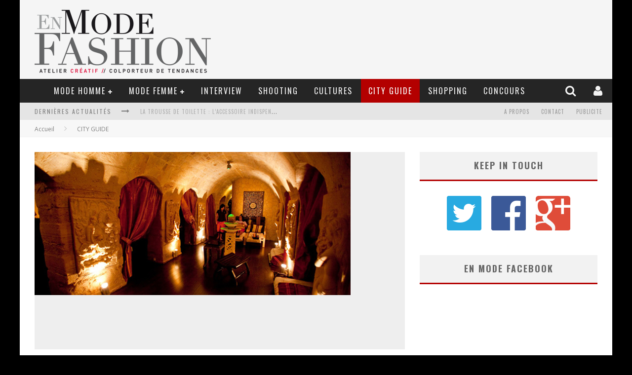

--- FILE ---
content_type: text/html; charset=UTF-8
request_url: https://www.enmodefashion.com/nuad-thai-sabai-salon-de-massage
body_size: 23654
content:

<!DOCTYPE html>

<!--[if lt IE 7]><html lang="fr-FR" class="no-js lt-ie9 lt-ie8 lt-ie7"> <![endif]-->
<!--[if (IE 7)&!(IEMobile)]><html lang="fr-FR" class="no-js lt-ie9 lt-ie8"><![endif]-->
<!--[if (IE 8)&!(IEMobile)]><html lang="fr-FR" class="no-js lt-ie9"><![endif]-->
<!--[if gt IE 8]><!--> <html lang="fr-FR" class="no-js"><!--<![endif]-->

	<head>
	    
		<meta charset="utf-8">

		<!-- Google Chrome Frame for IE -->
		<!--[if IE]><meta http-equiv="X-UA-Compatible" content="IE=edge" /><![endif]-->
		
        <title>L&#039;institut de massage Nuad Thaï Sabaï - La haute école du bien-être</title>

		<!-- mobile meta -->
		<meta name="HandheldFriendly" content="True">
		<meta name="MobileOptimized" content="320">
		<meta name="viewport" content="width=device-width, initial-scale=1.0"/>

		<link rel="shortcut icon" href="http://www.enmodefashion.com/images/2014/03/favicon.gif">

		<link rel="pingback" href="https://www.enmodefashion.com/xmlrpc.php">

		<!-- Holding main menu -->
					
		<!-- head functions -->
		<meta name='robots' content='index, follow, max-image-preview:large, max-snippet:-1, max-video-preview:-1' />

	<!-- This site is optimized with the Yoast SEO plugin v24.2 - https://yoast.com/wordpress/plugins/seo/ -->
	<meta name="description" content="Situé entre l&#039;Institut du Monde Arabe et la Tour d&#039;Argent, l&#039;Institut Nuad Thaï Sabaï est un véritable temple du bien-être dans la plus grande tradition thaïlandaise. Franchi le seuil de l&#039;entrée, on se sent littéralement transporté ailleurs, quelque part sur les rives du fleuve Chao Phraya..." />
	<link rel="canonical" href="http://www.enmodefashion.com/nuad-thai-sabai-salon-de-massage" />
	<meta property="og:locale" content="fr_FR" />
	<meta property="og:type" content="article" />
	<meta property="og:title" content="L&#039;institut de massage Nuad Thaï Sabaï - La haute école du bien-être" />
	<meta property="og:description" content="Situé entre l&#039;Institut du Monde Arabe et la Tour d&#039;Argent, l&#039;Institut Nuad Thaï Sabaï est un véritable temple du bien-être dans la plus grande tradition thaïlandaise. Franchi le seuil de l&#039;entrée, on se sent littéralement transporté ailleurs, quelque part sur les rives du fleuve Chao Phraya..." />
	<meta property="og:url" content="http://www.enmodefashion.com/nuad-thai-sabai-salon-de-massage" />
	<meta property="og:site_name" content="En Mode Fashion.com" />
	<meta property="article:published_time" content="2011-09-01T10:47:48+00:00" />
	<meta property="article:modified_time" content="2012-09-10T13:59:25+00:00" />
	<meta property="og:image" content="http://www.enmodefashion.com/images/2011/09/institut-nuad-thai-sabai.jpg" />
	<meta property="og:image:width" content="640" />
	<meta property="og:image:height" content="290" />
	<meta property="og:image:type" content="image/jpeg" />
	<meta name="author" content="Malika Menouni, éditrice" />
	<meta name="twitter:card" content="summary_large_image" />
	<meta name="twitter:label1" content="Écrit par" />
	<meta name="twitter:data1" content="Malika Menouni, éditrice" />
	<meta name="twitter:label2" content="Durée de lecture estimée" />
	<meta name="twitter:data2" content="3 minutes" />
	<script type="application/ld+json" class="yoast-schema-graph">{"@context":"https://schema.org","@graph":[{"@type":"WebPage","@id":"http://www.enmodefashion.com/nuad-thai-sabai-salon-de-massage","url":"http://www.enmodefashion.com/nuad-thai-sabai-salon-de-massage","name":"L'institut de massage Nuad Thaï Sabaï - La haute école du bien-être","isPartOf":{"@id":"https://www.enmodefashion.com/#website"},"primaryImageOfPage":{"@id":"http://www.enmodefashion.com/nuad-thai-sabai-salon-de-massage#primaryimage"},"image":{"@id":"http://www.enmodefashion.com/nuad-thai-sabai-salon-de-massage#primaryimage"},"thumbnailUrl":"https://www.enmodefashion.com/images/2011/09/institut-nuad-thai-sabai.jpg","datePublished":"2011-09-01T10:47:48+00:00","dateModified":"2012-09-10T13:59:25+00:00","author":{"@id":"https://www.enmodefashion.com/#/schema/person/facbd3589abee59bff95e63eff0ce1dc"},"description":"Situé entre l'Institut du Monde Arabe et la Tour d'Argent, l'Institut Nuad Thaï Sabaï est un véritable temple du bien-être dans la plus grande tradition thaïlandaise. Franchi le seuil de l'entrée, on se sent littéralement transporté ailleurs, quelque part sur les rives du fleuve Chao Phraya...","breadcrumb":{"@id":"http://www.enmodefashion.com/nuad-thai-sabai-salon-de-massage#breadcrumb"},"inLanguage":"fr-FR","potentialAction":[{"@type":"ReadAction","target":["http://www.enmodefashion.com/nuad-thai-sabai-salon-de-massage"]}]},{"@type":"ImageObject","inLanguage":"fr-FR","@id":"http://www.enmodefashion.com/nuad-thai-sabai-salon-de-massage#primaryimage","url":"https://www.enmodefashion.com/images/2011/09/institut-nuad-thai-sabai.jpg","contentUrl":"https://www.enmodefashion.com/images/2011/09/institut-nuad-thai-sabai.jpg","width":"640","height":"290"},{"@type":"BreadcrumbList","@id":"http://www.enmodefashion.com/nuad-thai-sabai-salon-de-massage#breadcrumb","itemListElement":[{"@type":"ListItem","position":1,"name":"Accueil","item":"http://www.enmodefashion.com/"},{"@type":"ListItem","position":2,"name":"Nuad Thaï Sabaï &#8211; La haute école du bien-être"}]},{"@type":"WebSite","@id":"https://www.enmodefashion.com/#website","url":"https://www.enmodefashion.com/","name":"En Mode Fashion.com","description":"Revue de tendances [urbaines]","potentialAction":[{"@type":"SearchAction","target":{"@type":"EntryPoint","urlTemplate":"https://www.enmodefashion.com/?s={search_term_string}"},"query-input":{"@type":"PropertyValueSpecification","valueRequired":true,"valueName":"search_term_string"}}],"inLanguage":"fr-FR"},{"@type":"Person","@id":"https://www.enmodefashion.com/#/schema/person/facbd3589abee59bff95e63eff0ce1dc","name":"Malika Menouni, éditrice","image":{"@type":"ImageObject","inLanguage":"fr-FR","@id":"https://www.enmodefashion.com/#/schema/person/image/","url":"https://secure.gravatar.com/avatar/e25d3906e494c1757b6595aac4385ff6f415b933ce3d7e15e0047616be513cba?s=96&d=mm&r=g","contentUrl":"https://secure.gravatar.com/avatar/e25d3906e494c1757b6595aac4385ff6f415b933ce3d7e15e0047616be513cba?s=96&d=mm&r=g","caption":"Malika Menouni, éditrice"},"description":"27 ans, Paris. Ancienne diplômée de l'ESC Toulouse. Chef de projet e-marketing. Passionnée par les voyages, la littérature.","sameAs":["http://www.enmodefashion.com"],"url":"https://www.enmodefashion.com/author/malicia"}]}</script>
	<!-- / Yoast SEO plugin. -->


<link rel='dns-prefetch' href='//fonts.googleapis.com' />
<link rel='dns-prefetch' href='//netdna.bootstrapcdn.com' />
<link rel="alternate" type="application/rss+xml" title="En Mode Fashion.com &raquo; Flux" href="https://www.enmodefashion.com/feed" />
<link rel="alternate" type="application/rss+xml" title="En Mode Fashion.com &raquo; Flux des commentaires" href="https://www.enmodefashion.com/comments/feed" />
<link rel="alternate" type="application/rss+xml" title="En Mode Fashion.com &raquo; Nuad Thaï Sabaï &#8211; La haute école du bien-être Flux des commentaires" href="https://www.enmodefashion.com/nuad-thai-sabai-salon-de-massage/feed" />
<link rel="alternate" title="oEmbed (JSON)" type="application/json+oembed" href="https://www.enmodefashion.com/wp-json/oembed/1.0/embed?url=https%3A%2F%2Fwww.enmodefashion.com%2Fnuad-thai-sabai-salon-de-massage" />
<link rel="alternate" title="oEmbed (XML)" type="text/xml+oembed" href="https://www.enmodefashion.com/wp-json/oembed/1.0/embed?url=https%3A%2F%2Fwww.enmodefashion.com%2Fnuad-thai-sabai-salon-de-massage&#038;format=xml" />
<style id='wp-img-auto-sizes-contain-inline-css' type='text/css'>
img:is([sizes=auto i],[sizes^="auto," i]){contain-intrinsic-size:3000px 1500px}
/*# sourceURL=wp-img-auto-sizes-contain-inline-css */
</style>
<link rel='stylesheet' id='colorbox-theme1-css' href='https://www.enmodefashion.com/wp-content/plugins/jquery-lightbox-for-native-galleries/colorbox/theme1/colorbox.css?ver=1.3.14' type='text/css' media='screen' />
<style id='wp-emoji-styles-inline-css' type='text/css'>

	img.wp-smiley, img.emoji {
		display: inline !important;
		border: none !important;
		box-shadow: none !important;
		height: 1em !important;
		width: 1em !important;
		margin: 0 0.07em !important;
		vertical-align: -0.1em !important;
		background: none !important;
		padding: 0 !important;
	}
/*# sourceURL=wp-emoji-styles-inline-css */
</style>
<link rel='stylesheet' id='wp-block-library-css' href='https://www.enmodefashion.com/wp-includes/css/dist/block-library/style.min.css?ver=6.9' type='text/css' media='all' />
<style id='global-styles-inline-css' type='text/css'>
:root{--wp--preset--aspect-ratio--square: 1;--wp--preset--aspect-ratio--4-3: 4/3;--wp--preset--aspect-ratio--3-4: 3/4;--wp--preset--aspect-ratio--3-2: 3/2;--wp--preset--aspect-ratio--2-3: 2/3;--wp--preset--aspect-ratio--16-9: 16/9;--wp--preset--aspect-ratio--9-16: 9/16;--wp--preset--color--black: #000000;--wp--preset--color--cyan-bluish-gray: #abb8c3;--wp--preset--color--white: #ffffff;--wp--preset--color--pale-pink: #f78da7;--wp--preset--color--vivid-red: #cf2e2e;--wp--preset--color--luminous-vivid-orange: #ff6900;--wp--preset--color--luminous-vivid-amber: #fcb900;--wp--preset--color--light-green-cyan: #7bdcb5;--wp--preset--color--vivid-green-cyan: #00d084;--wp--preset--color--pale-cyan-blue: #8ed1fc;--wp--preset--color--vivid-cyan-blue: #0693e3;--wp--preset--color--vivid-purple: #9b51e0;--wp--preset--gradient--vivid-cyan-blue-to-vivid-purple: linear-gradient(135deg,rgb(6,147,227) 0%,rgb(155,81,224) 100%);--wp--preset--gradient--light-green-cyan-to-vivid-green-cyan: linear-gradient(135deg,rgb(122,220,180) 0%,rgb(0,208,130) 100%);--wp--preset--gradient--luminous-vivid-amber-to-luminous-vivid-orange: linear-gradient(135deg,rgb(252,185,0) 0%,rgb(255,105,0) 100%);--wp--preset--gradient--luminous-vivid-orange-to-vivid-red: linear-gradient(135deg,rgb(255,105,0) 0%,rgb(207,46,46) 100%);--wp--preset--gradient--very-light-gray-to-cyan-bluish-gray: linear-gradient(135deg,rgb(238,238,238) 0%,rgb(169,184,195) 100%);--wp--preset--gradient--cool-to-warm-spectrum: linear-gradient(135deg,rgb(74,234,220) 0%,rgb(151,120,209) 20%,rgb(207,42,186) 40%,rgb(238,44,130) 60%,rgb(251,105,98) 80%,rgb(254,248,76) 100%);--wp--preset--gradient--blush-light-purple: linear-gradient(135deg,rgb(255,206,236) 0%,rgb(152,150,240) 100%);--wp--preset--gradient--blush-bordeaux: linear-gradient(135deg,rgb(254,205,165) 0%,rgb(254,45,45) 50%,rgb(107,0,62) 100%);--wp--preset--gradient--luminous-dusk: linear-gradient(135deg,rgb(255,203,112) 0%,rgb(199,81,192) 50%,rgb(65,88,208) 100%);--wp--preset--gradient--pale-ocean: linear-gradient(135deg,rgb(255,245,203) 0%,rgb(182,227,212) 50%,rgb(51,167,181) 100%);--wp--preset--gradient--electric-grass: linear-gradient(135deg,rgb(202,248,128) 0%,rgb(113,206,126) 100%);--wp--preset--gradient--midnight: linear-gradient(135deg,rgb(2,3,129) 0%,rgb(40,116,252) 100%);--wp--preset--font-size--small: 13px;--wp--preset--font-size--medium: 20px;--wp--preset--font-size--large: 36px;--wp--preset--font-size--x-large: 42px;--wp--preset--spacing--20: 0.44rem;--wp--preset--spacing--30: 0.67rem;--wp--preset--spacing--40: 1rem;--wp--preset--spacing--50: 1.5rem;--wp--preset--spacing--60: 2.25rem;--wp--preset--spacing--70: 3.38rem;--wp--preset--spacing--80: 5.06rem;--wp--preset--shadow--natural: 6px 6px 9px rgba(0, 0, 0, 0.2);--wp--preset--shadow--deep: 12px 12px 50px rgba(0, 0, 0, 0.4);--wp--preset--shadow--sharp: 6px 6px 0px rgba(0, 0, 0, 0.2);--wp--preset--shadow--outlined: 6px 6px 0px -3px rgb(255, 255, 255), 6px 6px rgb(0, 0, 0);--wp--preset--shadow--crisp: 6px 6px 0px rgb(0, 0, 0);}:where(.is-layout-flex){gap: 0.5em;}:where(.is-layout-grid){gap: 0.5em;}body .is-layout-flex{display: flex;}.is-layout-flex{flex-wrap: wrap;align-items: center;}.is-layout-flex > :is(*, div){margin: 0;}body .is-layout-grid{display: grid;}.is-layout-grid > :is(*, div){margin: 0;}:where(.wp-block-columns.is-layout-flex){gap: 2em;}:where(.wp-block-columns.is-layout-grid){gap: 2em;}:where(.wp-block-post-template.is-layout-flex){gap: 1.25em;}:where(.wp-block-post-template.is-layout-grid){gap: 1.25em;}.has-black-color{color: var(--wp--preset--color--black) !important;}.has-cyan-bluish-gray-color{color: var(--wp--preset--color--cyan-bluish-gray) !important;}.has-white-color{color: var(--wp--preset--color--white) !important;}.has-pale-pink-color{color: var(--wp--preset--color--pale-pink) !important;}.has-vivid-red-color{color: var(--wp--preset--color--vivid-red) !important;}.has-luminous-vivid-orange-color{color: var(--wp--preset--color--luminous-vivid-orange) !important;}.has-luminous-vivid-amber-color{color: var(--wp--preset--color--luminous-vivid-amber) !important;}.has-light-green-cyan-color{color: var(--wp--preset--color--light-green-cyan) !important;}.has-vivid-green-cyan-color{color: var(--wp--preset--color--vivid-green-cyan) !important;}.has-pale-cyan-blue-color{color: var(--wp--preset--color--pale-cyan-blue) !important;}.has-vivid-cyan-blue-color{color: var(--wp--preset--color--vivid-cyan-blue) !important;}.has-vivid-purple-color{color: var(--wp--preset--color--vivid-purple) !important;}.has-black-background-color{background-color: var(--wp--preset--color--black) !important;}.has-cyan-bluish-gray-background-color{background-color: var(--wp--preset--color--cyan-bluish-gray) !important;}.has-white-background-color{background-color: var(--wp--preset--color--white) !important;}.has-pale-pink-background-color{background-color: var(--wp--preset--color--pale-pink) !important;}.has-vivid-red-background-color{background-color: var(--wp--preset--color--vivid-red) !important;}.has-luminous-vivid-orange-background-color{background-color: var(--wp--preset--color--luminous-vivid-orange) !important;}.has-luminous-vivid-amber-background-color{background-color: var(--wp--preset--color--luminous-vivid-amber) !important;}.has-light-green-cyan-background-color{background-color: var(--wp--preset--color--light-green-cyan) !important;}.has-vivid-green-cyan-background-color{background-color: var(--wp--preset--color--vivid-green-cyan) !important;}.has-pale-cyan-blue-background-color{background-color: var(--wp--preset--color--pale-cyan-blue) !important;}.has-vivid-cyan-blue-background-color{background-color: var(--wp--preset--color--vivid-cyan-blue) !important;}.has-vivid-purple-background-color{background-color: var(--wp--preset--color--vivid-purple) !important;}.has-black-border-color{border-color: var(--wp--preset--color--black) !important;}.has-cyan-bluish-gray-border-color{border-color: var(--wp--preset--color--cyan-bluish-gray) !important;}.has-white-border-color{border-color: var(--wp--preset--color--white) !important;}.has-pale-pink-border-color{border-color: var(--wp--preset--color--pale-pink) !important;}.has-vivid-red-border-color{border-color: var(--wp--preset--color--vivid-red) !important;}.has-luminous-vivid-orange-border-color{border-color: var(--wp--preset--color--luminous-vivid-orange) !important;}.has-luminous-vivid-amber-border-color{border-color: var(--wp--preset--color--luminous-vivid-amber) !important;}.has-light-green-cyan-border-color{border-color: var(--wp--preset--color--light-green-cyan) !important;}.has-vivid-green-cyan-border-color{border-color: var(--wp--preset--color--vivid-green-cyan) !important;}.has-pale-cyan-blue-border-color{border-color: var(--wp--preset--color--pale-cyan-blue) !important;}.has-vivid-cyan-blue-border-color{border-color: var(--wp--preset--color--vivid-cyan-blue) !important;}.has-vivid-purple-border-color{border-color: var(--wp--preset--color--vivid-purple) !important;}.has-vivid-cyan-blue-to-vivid-purple-gradient-background{background: var(--wp--preset--gradient--vivid-cyan-blue-to-vivid-purple) !important;}.has-light-green-cyan-to-vivid-green-cyan-gradient-background{background: var(--wp--preset--gradient--light-green-cyan-to-vivid-green-cyan) !important;}.has-luminous-vivid-amber-to-luminous-vivid-orange-gradient-background{background: var(--wp--preset--gradient--luminous-vivid-amber-to-luminous-vivid-orange) !important;}.has-luminous-vivid-orange-to-vivid-red-gradient-background{background: var(--wp--preset--gradient--luminous-vivid-orange-to-vivid-red) !important;}.has-very-light-gray-to-cyan-bluish-gray-gradient-background{background: var(--wp--preset--gradient--very-light-gray-to-cyan-bluish-gray) !important;}.has-cool-to-warm-spectrum-gradient-background{background: var(--wp--preset--gradient--cool-to-warm-spectrum) !important;}.has-blush-light-purple-gradient-background{background: var(--wp--preset--gradient--blush-light-purple) !important;}.has-blush-bordeaux-gradient-background{background: var(--wp--preset--gradient--blush-bordeaux) !important;}.has-luminous-dusk-gradient-background{background: var(--wp--preset--gradient--luminous-dusk) !important;}.has-pale-ocean-gradient-background{background: var(--wp--preset--gradient--pale-ocean) !important;}.has-electric-grass-gradient-background{background: var(--wp--preset--gradient--electric-grass) !important;}.has-midnight-gradient-background{background: var(--wp--preset--gradient--midnight) !important;}.has-small-font-size{font-size: var(--wp--preset--font-size--small) !important;}.has-medium-font-size{font-size: var(--wp--preset--font-size--medium) !important;}.has-large-font-size{font-size: var(--wp--preset--font-size--large) !important;}.has-x-large-font-size{font-size: var(--wp--preset--font-size--x-large) !important;}
/*# sourceURL=global-styles-inline-css */
</style>

<style id='classic-theme-styles-inline-css' type='text/css'>
/*! This file is auto-generated */
.wp-block-button__link{color:#fff;background-color:#32373c;border-radius:9999px;box-shadow:none;text-decoration:none;padding:calc(.667em + 2px) calc(1.333em + 2px);font-size:1.125em}.wp-block-file__button{background:#32373c;color:#fff;text-decoration:none}
/*# sourceURL=/wp-includes/css/classic-themes.min.css */
</style>
<link rel='stylesheet' id='wp-pagenavi-css' href='https://www.enmodefashion.com/wp-content/plugins/wp-pagenavi/pagenavi-css.css?ver=2.70' type='text/css' media='all' />
<link rel='stylesheet' id='login-with-ajax-css' href='https://www.enmodefashion.com/wp-content/themes/emf14/plugins/login-with-ajax/widget.css?ver=4.5.1' type='text/css' media='all' />
<link rel='stylesheet' id='cb-main-stylesheet-css' href='https://www.enmodefashion.com/wp-content/themes/emf14/library/css/style.css?ver=1.0' type='text/css' media='all' />
<link rel='stylesheet' id='cb-font-stylesheet-css' href='//fonts.googleapis.com/css?family=Oswald%3A400%2C700%2C400italic&#038;ver=1.0' type='text/css' media='all' />
<link rel='stylesheet' id='cb-font-body-stylesheet-css' href='//fonts.googleapis.com/css?family=Open+Sans%3A400%2C700%2C400italic&#038;ver=1.0' type='text/css' media='all' />
<link rel='stylesheet' id='fontawesome-css' href='//netdna.bootstrapcdn.com/font-awesome/3.2.1/css/font-awesome.min.css?ver=3.2.1' type='text/css' media='all' />
<!--[if lt IE 9]>
<link rel='stylesheet' id='cb-ie-only-css' href='https://www.enmodefashion.com/wp-content/themes/emf14/library/css/ie.css?ver=1.0' type='text/css' media='all' />
<![endif]-->
<script type="text/javascript" src="https://www.enmodefashion.com/wp-includes/js/jquery/jquery.min.js?ver=3.7.1" id="jquery-core-js"></script>
<script type="text/javascript" src="https://www.enmodefashion.com/wp-includes/js/jquery/jquery-migrate.min.js?ver=3.4.1" id="jquery-migrate-js"></script>
<script type="text/javascript" id="jquery-js-after">
/* <![CDATA[ */
jQuery(document).ready(function() {
	jQuery(".836dcbffbca8ed3f9ddca1846ad20374").click(function() {
		jQuery.post(
			"https://www.enmodefashion.com/wp-admin/admin-ajax.php", {
				"action": "quick_adsense_onpost_ad_click",
				"quick_adsense_onpost_ad_index": jQuery(this).attr("data-index"),
				"quick_adsense_nonce": "c17814521e",
			}, function(response) { }
		);
	});
});

//# sourceURL=jquery-js-after
/* ]]> */
</script>
<script type="text/javascript" src="https://www.enmodefashion.com/wp-content/plugins/jquery-lightbox-for-native-galleries/colorbox/jquery.colorbox-min.js?ver=1.3.14" id="colorbox-js"></script>
<script type="text/javascript" id="login-with-ajax-js-extra">
/* <![CDATA[ */
var LWA = {"ajaxurl":"https://www.enmodefashion.com/wp-admin/admin-ajax.php","off":""};
//# sourceURL=login-with-ajax-js-extra
/* ]]> */
</script>
<script type="text/javascript" src="https://www.enmodefashion.com/wp-content/themes/emf14/plugins/login-with-ajax/login-with-ajax.js?ver=4.5.1" id="login-with-ajax-js"></script>
<script type="text/javascript" src="https://www.enmodefashion.com/wp-content/plugins/login-with-ajax/ajaxify/ajaxify.min.js?ver=4.5.1" id="login-with-ajax-ajaxify-js"></script>
<script type="text/javascript" src="https://www.enmodefashion.com/wp-content/themes/emf14/library/js/modernizr.custom.min.js?ver=2.6.2" id="cb-modernizr-js"></script>
<link rel="https://api.w.org/" href="https://www.enmodefashion.com/wp-json/" /><link rel="alternate" title="JSON" type="application/json" href="https://www.enmodefashion.com/wp-json/wp/v2/posts/11815" /><link rel="EditURI" type="application/rsd+xml" title="RSD" href="https://www.enmodefashion.com/xmlrpc.php?rsd" />
<meta name="generator" content="WordPress 6.9" />
<link rel='shortlink' href='https://www.enmodefashion.com/?p=11815' />

<!-- Start Of Script Generated By cforms v12.2 [Oliver Seidel | www.deliciousdays.com] -->
<link rel="stylesheet" type="text/css" href="http://www.enmodefashion.com/wp-content/plugins/cforms/styling/grey_blocks.css" />
<script type="text/javascript" src="http://www.enmodefashion.com/wp-content/plugins/cforms/js/cforms.js"></script>
<!-- End Of Script Generated By cforms -->

<style>body, #cb-parallax-featured #cb-parallax-bg { background-color: #000000;}.cb-overlay-stars .icon-star, #cb-vote .icon-star, #cb-to-top .icon-long-arrow-up, .cb-review-box .cb-score-box, .bbp-submit-wrapper button, .bbp-submit-wrapper button:visited, .buddypress .cb-cat-header #cb-cat-title a,  .buddypress .cb-cat-header #cb-cat-title a:visited, .woocommerce .star-rating:before, .woocommerce-page .star-rating:before, .woocommerce .star-rating span, .woocommerce-page .star-rating span { 
            color:#b30000; 
        }#cb-search-modal .cb-header, .cb-join-modal .cb-header, .lwa .cb-header, .cb-review-box .cb-score-box, .bbp-submit-wrapper button, #buddypress button:hover, #buddypress a.button:hover, #buddypress a.button:focus, #buddypress input[type=submit]:hover, #buddypress input[type=button]:hover, #buddypress input[type=reset]:hover, #buddypress ul.button-nav li a:hover, #buddypress ul.button-nav li.current a, #buddypress div.generic-button a:hover, #buddypress .comment-reply-link:hover, #buddypress .activity-list li.load-more:hover, #buddypress #groups-list .generic-button a:hover { 
            border-color: #b30000; 
        }.cb-sidebar-widget .cb-sidebar-widget-title, .cb-multi-widget .tabbernav .tabberactive, .cb-author-page .cb-author-details .cb-meta .cb-author-page-contact, .cb-about-page .cb-author-line .cb-author-details .cb-meta .cb-author-page-contact, .cb-page-header, .cb-404-header, .cb-cat-header, #cb-footer #cb-widgets .cb-footer-widget-title span, #wp-calendar caption, .cb-tabs ul .current, #bbpress-forums li.bbp-header, #buddypress #members-list .cb-member-list-box .item .item-title, #buddypress div.item-list-tabs ul li.selected, #buddypress div.item-list-tabs ul li.current, #buddypress .item-list-tabs ul li:hover { 
            border-bottom-color: #b30000 ; 
        }#cb-main-menu .current-post-ancestor, #cb-main-menu .current-menu-item, #cb-main-menu .current-menu-ancestor, #cb-main-menu .current-post-parent, #cb-main-menu .current-menu-parent, #cb-main-menu .current_page_item, #cb-main-menu .current-page-ancestor, #cb-main-menu .current-category-ancestor, .cb-review-box .cb-bar .cb-overlay span, #cb-accent-color, .cb-highlight, #buddypress button:hover, #buddypress a.button:hover, #buddypress a.button:focus, #buddypress input[type=submit]:hover, #buddypress input[type=button]:hover, #buddypress input[type=reset]:hover, #buddypress ul.button-nav li a:hover, #buddypress ul.button-nav li.current a, #buddypress div.generic-button a:hover, #buddypress .comment-reply-link:hover, #buddypress .activity-list li.load-more:hover, #buddypress #groups-list .generic-button a:hover {  
            background-color: #b30000;
        }</style><style type="text/css">   
                                                 body, #respond { font-family: 'Open Sans', sans-serif; }
                                                 h1, h2, h3, h4, h5, h6, .h1, .h2, .h3, .h4, .h5, .h6, #cb-nav-bar #cb-main-menu ul li > a, .cb-breaking-news span, .cb-grid-4 h2 a, .cb-grid-5 h2 a, .cb-grid-6 h2 a, .cb-author-posts-count, .cb-author-title, .cb-author-position, .search  .s, .cb-review-box .cb-bar, .cb-review-box .cb-score-box, .cb-review-box .cb-title, #cb-review-title, .cb-title-subtle, #cb-top-menu a, .tabbernav, .cb-byline, #cb-next-link a, #cb-previous-link a, .cb-review-ext-box .cb-score, .tipper-positioner, .cb-caption, .cb-button, #wp-calendar caption, .forum-titles, .bbp-submit-wrapper button, #bbpress-forums li.bbp-header, #bbpress-forums fieldset.bbp-form .bbp-the-content-wrapper input, #bbpress-forums .bbp-forum-title, #bbpress-forums .bbp-topic-permalink, .widget_display_stats dl dt, .cb-lwa-profile .cb-block, #buddypress #members-list .cb-member-list-box .item .item-title, #buddypress div.item-list-tabs ul li, #buddypress .activity-list li.load-more, #buddypress a.activity-time-since, #buddypress ul#groups-list li div.meta, .widget.buddypress div.item-options, .cb-activity-stream #buddypress .activity-header .time-since, .cb-font-header, .woocommerce table.shop_table th, .woocommerce-page table.shop_table th  { font-family:'Oswald', sans-serif; }
                                        
                     </style><!-- jQuery Lightbox For Native Galleries v3.2.2 | http://www.viper007bond.com/wordpress-plugins/jquery-lightbox-for-native-galleries/ -->
<script type="text/javascript">
// <![CDATA[
	jQuery(document).ready(function($){
		$(".gallery").each(function(index, obj){
			var galleryid = Math.floor(Math.random()*10000);
			$(obj).find("a").colorbox({rel:galleryid, maxWidth:"95%", maxHeight:"95%"});
		});
		$("a.lightbox").colorbox({maxWidth:"95%", maxHeight:"95%"});
	});
// ]]>
</script>
<style>#cb-nav-bar #cb-main-menu .main-nav .menu-item-20555:hover, 
                                         #cb-nav-bar #cb-main-menu .main-nav .menu-item-20555:focus, 
                                         #cb-nav-bar #cb-main-menu .main-nav .menu-item-20555 .cb-sub-menu li .cb-grandchild-menu,
                                         #cb-nav-bar #cb-main-menu .main-nav .menu-item-20555 .cb-sub-menu { background:#b30000!important; }
                                         #cb-nav-bar #cb-main-menu .main-nav .menu-item-20555 .cb-mega-menu .cb-sub-menu li a { border-bottom-color:#b30000!important; }
#cb-nav-bar #cb-main-menu .main-nav .menu-item-20556:hover, 
                                         #cb-nav-bar #cb-main-menu .main-nav .menu-item-20556:focus, 
                                         #cb-nav-bar #cb-main-menu .main-nav .menu-item-20556 .cb-sub-menu li .cb-grandchild-menu,
                                         #cb-nav-bar #cb-main-menu .main-nav .menu-item-20556 .cb-sub-menu { background:#b30000!important; }
                                         #cb-nav-bar #cb-main-menu .main-nav .menu-item-20556 .cb-mega-menu .cb-sub-menu li a { border-bottom-color:#b30000!important; }
#cb-nav-bar #cb-main-menu .main-nav .menu-item-20557:hover, 
                                         #cb-nav-bar #cb-main-menu .main-nav .menu-item-20557:focus, 
                                         #cb-nav-bar #cb-main-menu .main-nav .menu-item-20557 .cb-sub-menu li .cb-grandchild-menu,
                                         #cb-nav-bar #cb-main-menu .main-nav .menu-item-20557 .cb-sub-menu { background:#b30000!important; }
                                         #cb-nav-bar #cb-main-menu .main-nav .menu-item-20557 .cb-mega-menu .cb-sub-menu li a { border-bottom-color:#b30000!important; }
#cb-nav-bar #cb-main-menu .main-nav .menu-item-20558:hover, 
                                         #cb-nav-bar #cb-main-menu .main-nav .menu-item-20558:focus, 
                                         #cb-nav-bar #cb-main-menu .main-nav .menu-item-20558 .cb-sub-menu li .cb-grandchild-menu,
                                         #cb-nav-bar #cb-main-menu .main-nav .menu-item-20558 .cb-sub-menu { background:#b30000!important; }
                                         #cb-nav-bar #cb-main-menu .main-nav .menu-item-20558 .cb-mega-menu .cb-sub-menu li a { border-bottom-color:#b30000!important; }
#cb-nav-bar #cb-main-menu .main-nav .menu-item-20550:hover, 
                                         #cb-nav-bar #cb-main-menu .main-nav .menu-item-20550:focus, 
                                         #cb-nav-bar #cb-main-menu .main-nav .menu-item-20550 .cb-sub-menu li .cb-grandchild-menu,
                                         #cb-nav-bar #cb-main-menu .main-nav .menu-item-20550 .cb-sub-menu { background:#b30000!important; }
                                         #cb-nav-bar #cb-main-menu .main-nav .menu-item-20550 .cb-mega-menu .cb-sub-menu li a { border-bottom-color:#b30000!important; }
#cb-nav-bar #cb-main-menu .main-nav .menu-item-20552:hover, 
                                         #cb-nav-bar #cb-main-menu .main-nav .menu-item-20552:focus, 
                                         #cb-nav-bar #cb-main-menu .main-nav .menu-item-20552 .cb-sub-menu li .cb-grandchild-menu,
                                         #cb-nav-bar #cb-main-menu .main-nav .menu-item-20552 .cb-sub-menu { background:#b30000!important; }
                                         #cb-nav-bar #cb-main-menu .main-nav .menu-item-20552 .cb-mega-menu .cb-sub-menu li a { border-bottom-color:#b30000!important; }
#cb-nav-bar #cb-main-menu .main-nav .menu-item-20551:hover, 
                                         #cb-nav-bar #cb-main-menu .main-nav .menu-item-20551:focus, 
                                         #cb-nav-bar #cb-main-menu .main-nav .menu-item-20551 .cb-sub-menu li .cb-grandchild-menu,
                                         #cb-nav-bar #cb-main-menu .main-nav .menu-item-20551 .cb-sub-menu { background:#b30000!important; }
                                         #cb-nav-bar #cb-main-menu .main-nav .menu-item-20551 .cb-mega-menu .cb-sub-menu li a { border-bottom-color:#b30000!important; }
#cb-nav-bar #cb-main-menu .main-nav .menu-item-20718:hover, 
                                     #cb-nav-bar #cb-main-menu .main-nav .menu-item-20718:focus, 
                                     #cb-nav-bar #cb-main-menu .main-nav .menu-item-20718 .cb-sub-menu li .cb-grandchild-menu,
                                     #cb-nav-bar #cb-main-menu .main-nav .menu-item-20718 .cb-sub-menu { background:#b30000!important; }
                                     #cb-nav-bar #cb-main-menu .main-nav .menu-item-20718 .cb-mega-menu .cb-sub-menu li a { border-bottom-color:#b30000!important; }
#cb-nav-bar #cb-main-menu .main-nav .menu-item-20554:hover, 
                                         #cb-nav-bar #cb-main-menu .main-nav .menu-item-20554:focus, 
                                         #cb-nav-bar #cb-main-menu .main-nav .menu-item-20554 .cb-sub-menu li .cb-grandchild-menu,
                                         #cb-nav-bar #cb-main-menu .main-nav .menu-item-20554 .cb-sub-menu { background:#b30000!important; }
                                         #cb-nav-bar #cb-main-menu .main-nav .menu-item-20554 .cb-mega-menu .cb-sub-menu li a { border-bottom-color:#b30000!important; }
#cb-nav-bar #cb-main-menu .main-nav .menu-item-20560:hover, 
                                         #cb-nav-bar #cb-main-menu .main-nav .menu-item-20560:focus, 
                                         #cb-nav-bar #cb-main-menu .main-nav .menu-item-20560 .cb-sub-menu li .cb-grandchild-menu,
                                         #cb-nav-bar #cb-main-menu .main-nav .menu-item-20560 .cb-sub-menu { background:#b30000!important; }
                                         #cb-nav-bar #cb-main-menu .main-nav .menu-item-20560 .cb-mega-menu .cb-sub-menu li a { border-bottom-color:#b30000!important; }
#cb-nav-bar #cb-main-menu .main-nav .menu-item-20549:hover, 
                                         #cb-nav-bar #cb-main-menu .main-nav .menu-item-20549:focus, 
                                         #cb-nav-bar #cb-main-menu .main-nav .menu-item-20549 .cb-sub-menu li .cb-grandchild-menu,
                                         #cb-nav-bar #cb-main-menu .main-nav .menu-item-20549 .cb-sub-menu { background:#b30000!important; }
                                         #cb-nav-bar #cb-main-menu .main-nav .menu-item-20549 .cb-mega-menu .cb-sub-menu li a { border-bottom-color:#b30000!important; }
#cb-nav-bar #cb-main-menu .main-nav .menu-item-20547:hover, 
                                         #cb-nav-bar #cb-main-menu .main-nav .menu-item-20547:focus, 
                                         #cb-nav-bar #cb-main-menu .main-nav .menu-item-20547 .cb-sub-menu li .cb-grandchild-menu,
                                         #cb-nav-bar #cb-main-menu .main-nav .menu-item-20547 .cb-sub-menu { background:#b30000!important; }
                                         #cb-nav-bar #cb-main-menu .main-nav .menu-item-20547 .cb-mega-menu .cb-sub-menu li a { border-bottom-color:#b30000!important; }
#cb-nav-bar #cb-main-menu .main-nav .menu-item-20559:hover, 
                                         #cb-nav-bar #cb-main-menu .main-nav .menu-item-20559:focus, 
                                         #cb-nav-bar #cb-main-menu .main-nav .menu-item-20559 .cb-sub-menu li .cb-grandchild-menu,
                                         #cb-nav-bar #cb-main-menu .main-nav .menu-item-20559 .cb-sub-menu { background:#b30000!important; }
                                         #cb-nav-bar #cb-main-menu .main-nav .menu-item-20559 .cb-mega-menu .cb-sub-menu li a { border-bottom-color:#b30000!important; }
#cb-nav-bar #cb-main-menu .main-nav .menu-item-20548:hover, 
                                         #cb-nav-bar #cb-main-menu .main-nav .menu-item-20548:focus, 
                                         #cb-nav-bar #cb-main-menu .main-nav .menu-item-20548 .cb-sub-menu li .cb-grandchild-menu,
                                         #cb-nav-bar #cb-main-menu .main-nav .menu-item-20548 .cb-sub-menu { background:#b30000!important; }
                                         #cb-nav-bar #cb-main-menu .main-nav .menu-item-20548 .cb-mega-menu .cb-sub-menu li a { border-bottom-color:#b30000!important; }</style>		<!-- end head functions-->

	</head>

	<body class="wp-singular post-template-default single single-post postid-11815 single-format-standard wp-theme-emf14">

                
	    <div id="cb-outer-container">

    		<div id="cb-container" class="cb-boxed wrap clearfix"  >
    
                <header class="header clearfix wrap" role="banner">
    				
                        <div class="wrap clearfix">
                                                                            <div id="logo" class="cb-with-large" >
                                                <a href="https://www.enmodefashion.com">
                                                    <img src="http://www.enmodefashion.com/images/2014/03/default-logo.png" alt="En Mode Fashion.com logo" width="357" height="128" data-retina-src="http://www.enmodefashion.com/images/2014/03/default-logo@2x.png" />
                                                </a>
                                            </div>
                                <div class="cb-large"></div>                        </div>
                        
    				    <nav id="cb-nav-bar" class="clearfix stickybar cb-dark-menu" role="navigation">
    				        
                            

<div class="cb-login-modal clearfix cb-dark-menu">
    <div class="lwa lwa-default clearfix">
        <form class="lwa-form clearfix" action="https://www.enmodefashion.com/wp-login.php?template=default" method="post">
            
            <div class="cb-header">
                <div class="cb-title">Log In</div>
                <div class="cb-close"><span class="cb-close-modal"><i class="icon-remove"></i></span></div>
            </div>
            
            <div class="cb-form-body">
                <div class="cb-username"><i class="icon-user"></i><input type="text" name="log" placeholder="Username"></div>
                <div class="cb-password"><i class="icon-lock"></i><input type="password" name="pwd" placeholder="Password"></div>
                               
                <div class="cb-submit">
                      <input type="submit" name="wp-submit" class="lwa_wp-submit" value="Log In" tabindex="100" />
                      <input type="hidden" name="lwa_profile_link" value="1" />
                      <input type="hidden" name="login-with-ajax" value="login" />
                </div>
                <span class="lwa-status"></span>
                <div class="cb-lost-password">
                                          <a class="lwa-links-remember" href="https://www.enmodefashion.com/wp-login.php?action=lostpassword&#038;template=default" title="Password Lost and Found">Lost your password?</a>
                                     </div>
                           </div> 
        </form>
        
                <form class="lwa-remember clearfix" action="https://www.enmodefashion.com/wp-login.php?action=lostpassword&#038;template=default" method="post" style="display:none;">
            <div class="cb-header">
                        <div class="cb-title">Lost Password</div>
                        <div class="cb-close"><span class="cb-close-modal lwa-links-remember-cancel"><i class="icon-remove"></i></span></div>
            </div>
            <div class="cb-form-body">
                <div class="cb-email"> 
                                                <i class="icon-envelope-alt"></i><input type="text" name="user_login" class="lwa-user-remember" placeholder="Enter username or email">
                                          </div>
                 <div class="cb-remember-buttons">
                        <input type="submit" value="Reset Password" class="lwa-button-remember" />
                        <input type="hidden" name="login-with-ajax" value="remember" />
                 </div>
                 <a href="#" class="cb-back-login">Back to login</a>
                 <span class="lwa-status"></span>
            </div>
            
        </form>
            </div>
</div>
<div id="cb-search-modal" class="cb-dark-menu">
                        <div class="cb-search-box">
                            <div class="cb-header">
                                <div class="cb-title">Recherche</div>
                                <div class="cb-close">
                                    <span class="cb-close-modal"><i class="icon-remove"></i></span>
                                </div>
                            </div><form role="search" method="get" class="cb-search" action="https://www.enmodefashion.com/">
    
    <input type="text" class="cb-search-field" placeholder="" value="" name="s" title="">
    <button class="cb-search-submit" type="submit" value=""><i class="icon-search"></i></button>
    
</form></div></div> <div class="wrap clearfix"><div id="cb-main-menu" class="menu-main-menu-v5-container"><ul class="nav main-nav clearfix"><li id="menu-item-20555" class="menu-item menu-item-type-taxonomy menu-item-object-category menu-item-has-children cb-has-children menu-item-20555"><a href="https://www.enmodefashion.com/category/mode-homme-2">MODE HOMME</a><div class="cb-big-menu"><div class="cb-articles cb-with-sub">
                                <div class="cb-featured">
                                    <h2 class="cb-mega-title"><span style="border-bottom-color:#b30000;">Article au hasard</span></h2>
                                    <ul> <li class="cb-article clearfix">
                    <div class="cb-mask" style="background-color:#b30000;"><a href="https://www.enmodefashion.com/a-bathing-ape-lookbook-homme-printemps-2012"><img width="160" height="240" src="https://www.enmodefashion.com/images/2012/04/a-bathing-ape-printemps-ete-2012-6.jpg" class="attachment-cb-480-240 size-cb-480-240 wp-post-image" alt="A Bathing Ape - lookbook homme printemps 2012" decoding="async" srcset="https://www.enmodefashion.com/images/2012/04/a-bathing-ape-printemps-ete-2012-6.jpg 600w, https://www.enmodefashion.com/images/2012/04/a-bathing-ape-printemps-ete-2012-6-300x450.jpg 300w" sizes="(max-width: 160px) 100vw, 160px" /></a></div>
                    <div class="cb-meta">
                        <h2 class="h4"><a href="https://www.enmodefashion.com/a-bathing-ape-lookbook-homme-printemps-2012">A Bathing Ape - lookbook homme printemps 2012</a></h2>
                        <div class="cb-byline"><div class="cb-author"><i class="icon-user"></i> <a href="https://www.enmodefashion.com/author/kaoliang">En Mode Fashion</a></div> <div class="cb-date"><i class="icon-time"></i> <time class="updated" datetime="2012-04-23">23 avril 2012</time></div> <div class="cb-category"><i class="icon-folder-close"></i>  <a href="https://www.enmodefashion.com/category/mode-homme-2/look-book-homme" title="Voir tous les articles de Look Book Homme">Look Book Homme</a></div></div>
                    </div></li></ul>
                                 </div>
                                 <div class="cb-recent">
                                    <h2 class="cb-mega-title"><span style="border-bottom-color:#b30000;">Derniers articles</span></h2>
                                    <ul> <li class="cb-article-1 clearfix">
                    <div class="cb-mask" style="background-color:#b30000;"><a href="https://www.enmodefashion.com/pourquoi-le-costume-sur-mesure-a-paris-est-un-incontournable-de-lelegance-contemporaine"><img width="80" height="60" src="https://www.enmodefashion.com/images/2025/07/ShootColonelBD2025-331-80x60.jpg" class="attachment-cb-80-60 size-cb-80-60 wp-post-image" alt="" decoding="async" srcset="https://www.enmodefashion.com/images/2025/07/ShootColonelBD2025-331-80x60.jpg 80w, https://www.enmodefashion.com/images/2025/07/ShootColonelBD2025-331-324x240.jpg 324w" sizes="(max-width: 80px) 100vw, 80px" /></a></div>
                    <div class="cb-meta">
                        <h2 class="h4"><a href="https://www.enmodefashion.com/pourquoi-le-costume-sur-mesure-a-paris-est-un-incontournable-de-lelegance-contemporaine">Pourquoi le costume sur mesure à Paris est un incontournable de l’élégance contemporaine ?</a></h2>
                        <div class="cb-byline"><div class="cb-author"><i class="icon-user"></i> <a href="https://www.enmodefashion.com/author/margaux">Margaux, rédactrice</a></div> <div class="cb-date"><i class="icon-time"></i> <time class="updated" datetime="2025-07-07">7 juillet 2025</time></div></div>
                    </div></li> <li class="cb-article-2 clearfix">
                    <div class="cb-mask" style="background-color:#b30000;"><a href="https://www.enmodefashion.com/blazer-homme-les-astuces-pour-bien-le-choisir"><img width="80" height="60" src="https://www.enmodefashion.com/images/2024/10/c3fd16c29c9628173dec439478102712-80x60.jpg" class="attachment-cb-80-60 size-cb-80-60 wp-post-image" alt="" decoding="async" srcset="https://www.enmodefashion.com/images/2024/10/c3fd16c29c9628173dec439478102712-80x60.jpg 80w, https://www.enmodefashion.com/images/2024/10/c3fd16c29c9628173dec439478102712-324x240.jpg 324w" sizes="(max-width: 80px) 100vw, 80px" /></a></div>
                    <div class="cb-meta">
                        <h2 class="h4"><a href="https://www.enmodefashion.com/blazer-homme-les-astuces-pour-bien-le-choisir">Blazer homme : les astuces pour bien le choisir !</a></h2>
                        <div class="cb-byline"><div class="cb-author"><i class="icon-user"></i> <a href="https://www.enmodefashion.com/author/margaux">Margaux, rédactrice</a></div> <div class="cb-date"><i class="icon-time"></i> <time class="updated" datetime="2024-10-28">28 octobre 2024</time></div></div>
                    </div></li> <li class="cb-article-3 clearfix">
                    <div class="cb-mask" style="background-color:#b30000;"><a href="https://www.enmodefashion.com/comment-bien-choisir-une-chemise-pour-homme"><img width="80" height="60" src="https://www.enmodefashion.com/images/2019/03/creatrice_prise-de-mesures_-chemise-sur-mesure_-clotilderanno-640x420-80x60.jpg" class="attachment-cb-80-60 size-cb-80-60 wp-post-image" alt="" decoding="async" srcset="https://www.enmodefashion.com/images/2019/03/creatrice_prise-de-mesures_-chemise-sur-mesure_-clotilderanno-640x420-80x60.jpg 80w, https://www.enmodefashion.com/images/2019/03/creatrice_prise-de-mesures_-chemise-sur-mesure_-clotilderanno-640x420-324x240.jpg 324w" sizes="(max-width: 80px) 100vw, 80px" /></a></div>
                    <div class="cb-meta">
                        <h2 class="h4"><a href="https://www.enmodefashion.com/comment-bien-choisir-une-chemise-pour-homme">Comment bien choisir une chemise pour homme ?</a></h2>
                        <div class="cb-byline"><div class="cb-author"><i class="icon-user"></i> <a href="https://www.enmodefashion.com/author/margaux">Margaux, rédactrice</a></div> <div class="cb-date"><i class="icon-time"></i> <time class="updated" datetime="2024-10-19">19 octobre 2024</time></div></div>
                    </div></li></ul>
                                 </div>
                             </div><ul class="cb-sub-menu">	<li id="menu-item-20556" class="menu-item menu-item-type-taxonomy menu-item-object-category menu-item-20556"><a href="https://www.enmodefashion.com/category/mode-homme-2/actualites-mode-homme">Actualités</a></li>
	<li id="menu-item-20557" class="menu-item menu-item-type-taxonomy menu-item-object-category menu-item-20557"><a href="https://www.enmodefashion.com/category/mode-homme-2/conseil-de-style">Conseil de style</a></li>
	<li id="menu-item-20558" class="menu-item menu-item-type-taxonomy menu-item-object-category menu-item-20558"><a href="https://www.enmodefashion.com/category/mode-homme-2/look-book-homme">Look Book Homme</a></li>
</ul></div></li>
<li id="menu-item-20550" class="menu-item menu-item-type-taxonomy menu-item-object-category menu-item-has-children cb-has-children menu-item-20550"><a href="https://www.enmodefashion.com/category/mode">MODE FEMME</a><div class="cb-big-menu"><div class="cb-articles cb-with-sub">
                                <div class="cb-featured">
                                    <h2 class="cb-mega-title"><span style="border-bottom-color:#b30000;">Article au hasard</span></h2>
                                    <ul> <li class="cb-article clearfix">
                    <div class="cb-mask" style="background-color:#b30000;"><a href="https://www.enmodefashion.com/quels-sont-les-tissus-eco-responsables-que-vous-pouvez-trouver"><img width="480" height="240" src="https://www.enmodefashion.com/images/2021/03/2f9e1622acfdd6aadc7c5b55139e3943-480x240.jpg" class="attachment-cb-480-240 size-cb-480-240 wp-post-image" alt="" decoding="async" fetchpriority="high" srcset="https://www.enmodefashion.com/images/2021/03/2f9e1622acfdd6aadc7c5b55139e3943-480x240.jpg 480w, https://www.enmodefashion.com/images/2021/03/2f9e1622acfdd6aadc7c5b55139e3943-1400x700.jpg 1400w" sizes="(max-width: 480px) 100vw, 480px" /></a></div>
                    <div class="cb-meta">
                        <h2 class="h4"><a href="https://www.enmodefashion.com/quels-sont-les-tissus-eco-responsables-que-vous-pouvez-trouver">Quels sont les tissus éco-responsables que vous pouvez trouver ?</a></h2>
                        <div class="cb-byline"><div class="cb-author"><i class="icon-user"></i> <a href="https://www.enmodefashion.com/author/margaux">Margaux, rédactrice</a></div> <div class="cb-date"><i class="icon-time"></i> <time class="updated" datetime="2021-03-22">22 mars 2021</time></div> <div class="cb-category"><i class="icon-folder-close"></i>  <a href="https://www.enmodefashion.com/category/mode/dossiers-mode" title="Voir tous les articles de Dossiers Mode">Dossiers Mode</a></div></div>
                    </div></li></ul>
                                 </div>
                                 <div class="cb-recent">
                                    <h2 class="cb-mega-title"><span style="border-bottom-color:#b30000;">Derniers articles</span></h2>
                                    <ul> <li class="cb-article-1 clearfix">
                    <div class="cb-mask" style="background-color:#b30000;"><a href="https://www.enmodefashion.com/doudoune-pour-femme-choisir-la-piece-ideale-entre-style-chaleur-et-durabilite"><img width="80" height="60" src="https://www.enmodefashion.com/images/2025/12/pexels-miriam-alonso-7585602-80x60.jpg" class="attachment-cb-80-60 size-cb-80-60 wp-post-image" alt="" decoding="async" srcset="https://www.enmodefashion.com/images/2025/12/pexels-miriam-alonso-7585602-80x60.jpg 80w, https://www.enmodefashion.com/images/2025/12/pexels-miriam-alonso-7585602-324x240.jpg 324w" sizes="(max-width: 80px) 100vw, 80px" /></a></div>
                    <div class="cb-meta">
                        <h2 class="h4"><a href="https://www.enmodefashion.com/doudoune-pour-femme-choisir-la-piece-ideale-entre-style-chaleur-et-durabilite">Doudoune pour femme : choisir la pièce idéale entre style, chaleur et durabilité</a></h2>
                        <div class="cb-byline"><div class="cb-author"><i class="icon-user"></i> <a href="https://www.enmodefashion.com/author/margaux">Margaux, rédactrice</a></div> <div class="cb-date"><i class="icon-time"></i> <time class="updated" datetime="2025-12-28">28 décembre 2025</time></div></div>
                    </div></li> <li class="cb-article-2 clearfix">
                    <div class="cb-mask" style="background-color:#b30000;"><a href="https://www.enmodefashion.com/la-trousse-de-toilette-laccessoire-indispensable-de-voyage"><img width="80" height="60" src="https://www.enmodefashion.com/images/2025/12/trousse-toilette-4-80x60.jpg" class="attachment-cb-80-60 size-cb-80-60 wp-post-image" alt="" decoding="async" srcset="https://www.enmodefashion.com/images/2025/12/trousse-toilette-4-80x60.jpg 80w, https://www.enmodefashion.com/images/2025/12/trousse-toilette-4-324x240.jpg 324w" sizes="(max-width: 80px) 100vw, 80px" /></a></div>
                    <div class="cb-meta">
                        <h2 class="h4"><a href="https://www.enmodefashion.com/la-trousse-de-toilette-laccessoire-indispensable-de-voyage">La trousse de toilette : l’accessoire indispensable de voyage</a></h2>
                        <div class="cb-byline"><div class="cb-author"><i class="icon-user"></i> <a href="https://www.enmodefashion.com/author/margaux">Margaux, rédactrice</a></div> <div class="cb-date"><i class="icon-time"></i> <time class="updated" datetime="2025-12-23">23 décembre 2025</time></div></div>
                    </div></li> <li class="cb-article-3 clearfix">
                    <div class="cb-mask" style="background-color:#b30000;"><a href="https://www.enmodefashion.com/week-end-spa-en-automne-quel-maillot-de-bain-choisir"><img width="80" height="60" src="https://www.enmodefashion.com/images/2025/09/pexels-gapeppy1-2373201-80x60.jpg" class="attachment-cb-80-60 size-cb-80-60 wp-post-image" alt="" decoding="async" srcset="https://www.enmodefashion.com/images/2025/09/pexels-gapeppy1-2373201-80x60.jpg 80w, https://www.enmodefashion.com/images/2025/09/pexels-gapeppy1-2373201-324x240.jpg 324w" sizes="(max-width: 80px) 100vw, 80px" /></a></div>
                    <div class="cb-meta">
                        <h2 class="h4"><a href="https://www.enmodefashion.com/week-end-spa-en-automne-quel-maillot-de-bain-choisir">Week-end spa en automne : quel maillot de bain choisir ?</a></h2>
                        <div class="cb-byline"><div class="cb-author"><i class="icon-user"></i> <a href="https://www.enmodefashion.com/author/margaux">Margaux, rédactrice</a></div> <div class="cb-date"><i class="icon-time"></i> <time class="updated" datetime="2025-09-22">22 septembre 2025</time></div></div>
                    </div></li></ul>
                                 </div>
                             </div><ul class="cb-sub-menu">	<li id="menu-item-20552" class="menu-item menu-item-type-taxonomy menu-item-object-category menu-item-20552"><a href="https://www.enmodefashion.com/category/mode/fashion-news">Fashion News</a></li>
	<li id="menu-item-20551" class="menu-item menu-item-type-taxonomy menu-item-object-category menu-item-20551"><a href="https://www.enmodefashion.com/category/mode/dossiers-mode">Dossiers Mode</a></li>
	<li id="menu-item-20718" class="menu-item menu-item-type-custom menu-item-object-custom menu-item-20718"><a href="http://www.enmodefashion.com/?cat=878">Look Book</a></li>
</ul></div></li>
<li id="menu-item-20554" class="menu-item menu-item-type-taxonomy menu-item-object-category menu-item-20554"><a href="https://www.enmodefashion.com/category/interview">INTERVIEW</a><div class="cb-links-menu"></li>
<li id="menu-item-20560" class="menu-item menu-item-type-taxonomy menu-item-object-category menu-item-20560"><a href="https://www.enmodefashion.com/category/styles">SHOOTING</a><div class="cb-links-menu"></li>
<li id="menu-item-20549" class="menu-item menu-item-type-taxonomy menu-item-object-category menu-item-20549"><a href="https://www.enmodefashion.com/category/cultures">CULTURES</a><div class="cb-big-menu"><div class="cb-articles">
                                <div class="cb-featured">
                                    <h2 class="cb-mega-title"><span style="border-bottom-color:#b30000;">Article au hasard</span></h2>
                                    <ul> <li class="cb-article clearfix">
                    <div class="cb-mask" style="background-color:#b30000;"><a href="https://www.enmodefashion.com/jean-philippe-delhomme-pour-kitsune"><img width="240" height="240" src="https://www.enmodefashion.com/images/2011/04/kitsune-delhomme.jpg" class="attachment-cb-480-240 size-cb-480-240 wp-post-image" alt="" decoding="async" srcset="https://www.enmodefashion.com/images/2011/04/kitsune-delhomme.jpg 290w, https://www.enmodefashion.com/images/2011/04/kitsune-delhomme-50x50.jpg 50w" sizes="(max-width: 240px) 100vw, 240px" /></a></div>
                    <div class="cb-meta">
                        <h2 class="h4"><a href="https://www.enmodefashion.com/jean-philippe-delhomme-pour-kitsune">Jean-Philippe Delhomme pour Kitsuné</a></h2>
                        <div class="cb-byline"><div class="cb-author"><i class="icon-user"></i> <a href="https://www.enmodefashion.com/author/kaoliang">En Mode Fashion</a></div> <div class="cb-date"><i class="icon-time"></i> <time class="updated" datetime="2011-05-24">24 mai 2011</time></div> <div class="cb-category"><i class="icon-folder-close"></i>  <a href="https://www.enmodefashion.com/category/cultures/art" title="Voir tous les articles de Arts &amp; Cultures">Arts &amp; Cultures</a></div> <div class="cb-comments"><span><i class="icon-comment"></i><a href="https://www.enmodefashion.com/jean-philippe-delhomme-pour-kitsune#comments">1 Commentaire</a></span></div></div>
                    </div></li></ul>
                                 </div>
                                 <div class="cb-recent cb-recent-fw">
                                    <h2 class="cb-mega-title"><span style="border-bottom-color:#b30000;">Derniers articles</span></h2>
                                    <ul> <li class="cb-article-1 clearfix">
                    <div class="cb-mask" style="background-color:#b30000;"><a href="https://www.enmodefashion.com/medaille-miraculeuse-un-bijou-tout-en-symbolique"><img width="80" height="60" src="https://www.enmodefashion.com/images/2024/01/dcd89b6b110fdaba11fd40543886b298-80x60.jpg" class="attachment-cb-80-60 size-cb-80-60 wp-post-image" alt="" decoding="async" srcset="https://www.enmodefashion.com/images/2024/01/dcd89b6b110fdaba11fd40543886b298-80x60.jpg 80w, https://www.enmodefashion.com/images/2024/01/dcd89b6b110fdaba11fd40543886b298-324x240.jpg 324w" sizes="(max-width: 80px) 100vw, 80px" /></a></div>
                    <div class="cb-meta">
                        <h2 class="h4"><a href="https://www.enmodefashion.com/medaille-miraculeuse-un-bijou-tout-en-symbolique">Médaille Miraculeuse : un bijou tout en symbolique !</a></h2>
                        <div class="cb-byline"><div class="cb-author"><i class="icon-user"></i> <a href="https://www.enmodefashion.com/author/margaux">Margaux, rédactrice</a></div> <div class="cb-date"><i class="icon-time"></i> <time class="updated" datetime="2024-01-04">4 janvier 2024</time></div></div>
                    </div></li> <li class="cb-article-2 clearfix">
                    <div class="cb-mask" style="background-color:#b30000;"><a href="https://www.enmodefashion.com/pourquoi-les-restaurants-de-sushis-japonais-a-marseille-ont-ils-le-vent-en-poupe"><img width="80" height="60" src="https://www.enmodefashion.com/images/2023/09/e112ef33a2bac9394d0317b7b686fec4-80x60.jpg" class="attachment-cb-80-60 size-cb-80-60 wp-post-image" alt="" decoding="async" srcset="https://www.enmodefashion.com/images/2023/09/e112ef33a2bac9394d0317b7b686fec4-80x60.jpg 80w, https://www.enmodefashion.com/images/2023/09/e112ef33a2bac9394d0317b7b686fec4-324x240.jpg 324w" sizes="(max-width: 80px) 100vw, 80px" /></a></div>
                    <div class="cb-meta">
                        <h2 class="h4"><a href="https://www.enmodefashion.com/pourquoi-les-restaurants-de-sushis-japonais-a-marseille-ont-ils-le-vent-en-poupe">Pourquoi les restaurants de sushis japonais à Marseille ont-ils le vent en poupe ?</a></h2>
                        <div class="cb-byline"><div class="cb-author"><i class="icon-user"></i> <a href="https://www.enmodefashion.com/author/margaux">Margaux, rédactrice</a></div> <div class="cb-date"><i class="icon-time"></i> <time class="updated" datetime="2023-09-12">12 septembre 2023</time></div></div>
                    </div></li> <li class="cb-article-3 clearfix">
                    <div class="cb-mask" style="background-color:#b30000;"><a href="https://www.enmodefashion.com/lithotherapie-discipline-plein-essor"><img width="80" height="60" src="https://www.enmodefashion.com/images/2021/12/formation-lithotherapie-2-80x60.jpg" class="attachment-cb-80-60 size-cb-80-60 wp-post-image" alt="formation lithotherapie" decoding="async" srcset="https://www.enmodefashion.com/images/2021/12/formation-lithotherapie-2-80x60.jpg 80w, https://www.enmodefashion.com/images/2021/12/formation-lithotherapie-2-324x240.jpg 324w" sizes="(max-width: 80px) 100vw, 80px" /></a></div>
                    <div class="cb-meta">
                        <h2 class="h4"><a href="https://www.enmodefashion.com/lithotherapie-discipline-plein-essor">Lithothérapie : une discipline en plein essor</a></h2>
                        <div class="cb-byline"><div class="cb-author"><i class="icon-user"></i> <a href="https://www.enmodefashion.com/author/margaux">Margaux, rédactrice</a></div> <div class="cb-date"><i class="icon-time"></i> <time class="updated" datetime="2021-12-09">9 décembre 2021</time></div></div>
                    </div></li> <li class="cb-article-4 clearfix">
                    <div class="cb-mask" style="background-color:#b30000;"><a href="https://www.enmodefashion.com/green-joaillerie-reve-realite"><img width="80" height="60" src="https://www.enmodefashion.com/images/2019/09/bague-3-diamants_1-80x60.jpg" class="attachment-cb-80-60 size-cb-80-60 wp-post-image" alt="" decoding="async" srcset="https://www.enmodefashion.com/images/2019/09/bague-3-diamants_1-80x60.jpg 80w, https://www.enmodefashion.com/images/2019/09/bague-3-diamants_1-324x240.jpg 324w" sizes="(max-width: 80px) 100vw, 80px" /></a></div>
                    <div class="cb-meta">
                        <h2 class="h4"><a href="https://www.enmodefashion.com/green-joaillerie-reve-realite">La green joaillerie, est-ce un rêve ou une réalité ?</a></h2>
                        <div class="cb-byline"><div class="cb-author"><i class="icon-user"></i> <a href="https://www.enmodefashion.com/author/margaux">Margaux, rédactrice</a></div> <div class="cb-date"><i class="icon-time"></i> <time class="updated" datetime="2021-10-29">29 octobre 2021</time></div></div>
                    </div></li> <li class="cb-article-5 clearfix">
                    <div class="cb-mask" style="background-color:#b30000;"><a href="https://www.enmodefashion.com/montre-automatique-homme-fiabilites"><img width="80" height="60" src="https://www.enmodefashion.com/images/2021/06/montre-homme-francaise-charlie-initial-automatique-coeur-ouvert-bleu-11_18b74aca-bfd5-4bf8-93de-451603a93197_900x-80x60.jpg" class="attachment-cb-80-60 size-cb-80-60 wp-post-image" alt="" decoding="async" srcset="https://www.enmodefashion.com/images/2021/06/montre-homme-francaise-charlie-initial-automatique-coeur-ouvert-bleu-11_18b74aca-bfd5-4bf8-93de-451603a93197_900x-80x60.jpg 80w, https://www.enmodefashion.com/images/2021/06/montre-homme-francaise-charlie-initial-automatique-coeur-ouvert-bleu-11_18b74aca-bfd5-4bf8-93de-451603a93197_900x-324x240.jpg 324w" sizes="(max-width: 80px) 100vw, 80px" /></a></div>
                    <div class="cb-meta">
                        <h2 class="h4"><a href="https://www.enmodefashion.com/montre-automatique-homme-fiabilites">Pourquoi est-il possible de se fier à une montre automatique pour homme ?</a></h2>
                        <div class="cb-byline"><div class="cb-author"><i class="icon-user"></i> <a href="https://www.enmodefashion.com/author/margaux">Margaux, rédactrice</a></div> <div class="cb-date"><i class="icon-time"></i> <time class="updated" datetime="2021-06-18">18 juin 2021</time></div></div>
                    </div></li> <li class="cb-article-6 clearfix">
                    <div class="cb-mask" style="background-color:#b30000;"><a href="https://www.enmodefashion.com/comment-apprendre-une-langue-par-soi-meme"><img width="80" height="60" src="https://www.enmodefashion.com/images/2019/12/green-chameleon-s9CC2SKySJM-unsplash-80x60.jpg" class="attachment-cb-80-60 size-cb-80-60 wp-post-image" alt="" decoding="async" srcset="https://www.enmodefashion.com/images/2019/12/green-chameleon-s9CC2SKySJM-unsplash-80x60.jpg 80w, https://www.enmodefashion.com/images/2019/12/green-chameleon-s9CC2SKySJM-unsplash-324x240.jpg 324w" sizes="(max-width: 80px) 100vw, 80px" /></a></div>
                    <div class="cb-meta">
                        <h2 class="h4"><a href="https://www.enmodefashion.com/comment-apprendre-une-langue-par-soi-meme">Comment apprendre une langue par soi-même ?</a></h2>
                        <div class="cb-byline"><div class="cb-author"><i class="icon-user"></i> <a href="https://www.enmodefashion.com/author/margaux">Margaux, rédactrice</a></div> <div class="cb-date"><i class="icon-time"></i> <time class="updated" datetime="2019-12-18">18 décembre 2019</time></div></div>
                    </div></li></ul>
                                 </div>
                             </div></div></li>
<li id="menu-item-20547" class="menu-item menu-item-type-taxonomy menu-item-object-category current-post-ancestor current-menu-parent current-post-parent menu-item-20547"><a href="https://www.enmodefashion.com/category/city-guide">CITY GUIDE</a><div class="cb-big-menu"><div class="cb-articles">
                                <div class="cb-featured">
                                    <h2 class="cb-mega-title"><span style="border-bottom-color:#b30000;">Article au hasard</span></h2>
                                    <ul> <li class="cb-article clearfix">
                    <div class="cb-mask" style="background-color:#b30000;"><a href="https://www.enmodefashion.com/evasion-2-welcome-to-new-york"><img width="358" height="240" src="https://www.enmodefashion.com/images/2008/12/NEW_YORK_DSC_0620.jpg" class="attachment-cb-480-240 size-cb-480-240 wp-post-image" alt="" decoding="async" srcset="https://www.enmodefashion.com/images/2008/12/NEW_YORK_DSC_0620.jpg 530w, https://www.enmodefashion.com/images/2008/12/NEW_YORK_DSC_0620-300x200.jpg 300w" sizes="(max-width: 358px) 100vw, 358px" /></a></div>
                    <div class="cb-meta">
                        <h2 class="h4"><a href="https://www.enmodefashion.com/evasion-2-welcome-to-new-york">Evasion #2 : Welcome to New York !</a></h2>
                        <div class="cb-byline"><div class="cb-author"><i class="icon-user"></i> <a href="https://www.enmodefashion.com/author/kaoliang">En Mode Fashion</a></div> <div class="cb-date"><i class="icon-time"></i> <time class="updated" datetime="2008-12-06">6 décembre 2008</time></div> <div class="cb-category"><i class="icon-folder-close"></i>  <a href="https://www.enmodefashion.com/category/city-guide" title="Voir tous les articles de CITY GUIDE">CITY GUIDE</a></div> <div class="cb-comments"><span><i class="icon-comment"></i><a href="https://www.enmodefashion.com/evasion-2-welcome-to-new-york#comments">1 Commentaire</a></span></div></div>
                    </div></li></ul>
                                 </div>
                                 <div class="cb-recent cb-recent-fw">
                                    <h2 class="cb-mega-title"><span style="border-bottom-color:#b30000;">Derniers articles</span></h2>
                                    <ul> <li class="cb-article-1 clearfix">
                    <div class="cb-mask" style="background-color:#b30000;"><a href="https://www.enmodefashion.com/meilleures-croisieres-a-faire-mediterranee-amoureux-de-mode"><img width="80" height="60" src="https://www.enmodefashion.com/images/2024/02/ships-3891905_1280-80x60.jpg" class="attachment-cb-80-60 size-cb-80-60 wp-post-image" alt="" decoding="async" srcset="https://www.enmodefashion.com/images/2024/02/ships-3891905_1280-80x60.jpg 80w, https://www.enmodefashion.com/images/2024/02/ships-3891905_1280-324x240.jpg 324w" sizes="(max-width: 80px) 100vw, 80px" /></a></div>
                    <div class="cb-meta">
                        <h2 class="h4"><a href="https://www.enmodefashion.com/meilleures-croisieres-a-faire-mediterranee-amoureux-de-mode">Les meilleures croisières à faire en Méditerranée pour les amoureux de la mode</a></h2>
                        <div class="cb-byline"><div class="cb-author"><i class="icon-user"></i> <a href="https://www.enmodefashion.com/author/margaux">Margaux, rédactrice</a></div> <div class="cb-date"><i class="icon-time"></i> <time class="updated" datetime="2024-02-28">28 février 2024</time></div></div>
                    </div></li> <li class="cb-article-2 clearfix">
                    <div class="cb-mask" style="background-color:#b30000;"><a href="https://www.enmodefashion.com/manche-alternative-de-choix-camping"><img width="80" height="60" src="https://www.enmodefashion.com/images/2023/02/pexels-dominika-roseclay-1239422-80x60.jpg" class="attachment-cb-80-60 size-cb-80-60 wp-post-image" alt="" decoding="async" srcset="https://www.enmodefashion.com/images/2023/02/pexels-dominika-roseclay-1239422-80x60.jpg 80w, https://www.enmodefashion.com/images/2023/02/pexels-dominika-roseclay-1239422-324x240.jpg 324w" sizes="(max-width: 80px) 100vw, 80px" /></a></div>
                    <div class="cb-meta">
                        <h2 class="h4"><a href="https://www.enmodefashion.com/manche-alternative-de-choix-camping">La Manche : une alternative de choix pour le camping</a></h2>
                        <div class="cb-byline"><div class="cb-author"><i class="icon-user"></i> <a href="https://www.enmodefashion.com/author/margaux">Margaux, rédactrice</a></div> <div class="cb-date"><i class="icon-time"></i> <time class="updated" datetime="2023-02-03">3 février 2023</time></div></div>
                    </div></li> <li class="cb-article-3 clearfix">
                    <div class="cb-mask" style="background-color:#b30000;"><a href="https://www.enmodefashion.com/ce-qui-attire-tant-les-francais-lete-en-bretagne"><img width="80" height="60" src="https://www.enmodefashion.com/images/2022/09/5513302048949834fef669361e193f27-80x60.jpg" class="attachment-cb-80-60 size-cb-80-60 wp-post-image" alt="" decoding="async" srcset="https://www.enmodefashion.com/images/2022/09/5513302048949834fef669361e193f27-80x60.jpg 80w, https://www.enmodefashion.com/images/2022/09/5513302048949834fef669361e193f27-324x240.jpg 324w" sizes="(max-width: 80px) 100vw, 80px" /></a></div>
                    <div class="cb-meta">
                        <h2 class="h4"><a href="https://www.enmodefashion.com/ce-qui-attire-tant-les-francais-lete-en-bretagne">Ce qui attire tant les Français l'été en Bretagne</a></h2>
                        <div class="cb-byline"><div class="cb-author"><i class="icon-user"></i> <a href="https://www.enmodefashion.com/author/margaux">Margaux, rédactrice</a></div> <div class="cb-date"><i class="icon-time"></i> <time class="updated" datetime="2022-09-30">30 septembre 2022</time></div></div>
                    </div></li> <li class="cb-article-4 clearfix">
                    <div class="cb-mask" style="background-color:#b30000;"><a href="https://www.enmodefashion.com/sejour-en-espagne-les-villes-que-nous-vous-recommandons-en-automne"><img width="80" height="60" src="https://www.enmodefashion.com/images/2022/09/0f61fd6bbd4fdd11d94b4ebb2168aaeb-80x60.jpg" class="attachment-cb-80-60 size-cb-80-60 wp-post-image" alt="" decoding="async" srcset="https://www.enmodefashion.com/images/2022/09/0f61fd6bbd4fdd11d94b4ebb2168aaeb-80x60.jpg 80w, https://www.enmodefashion.com/images/2022/09/0f61fd6bbd4fdd11d94b4ebb2168aaeb-324x240.jpg 324w" sizes="(max-width: 80px) 100vw, 80px" /></a></div>
                    <div class="cb-meta">
                        <h2 class="h4"><a href="https://www.enmodefashion.com/sejour-en-espagne-les-villes-que-nous-vous-recommandons-en-automne">Séjour en Espagne : les villes que nous vous recommandons en automne</a></h2>
                        <div class="cb-byline"><div class="cb-author"><i class="icon-user"></i> <a href="https://www.enmodefashion.com/author/margaux">Margaux, rédactrice</a></div> <div class="cb-date"><i class="icon-time"></i> <time class="updated" datetime="2022-09-16">16 septembre 2022</time></div></div>
                    </div></li> <li class="cb-article-5 clearfix">
                    <div class="cb-mask" style="background-color:#b30000;"><a href="https://www.enmodefashion.com/voyage-pas-cher-pourquoi-rester-dans-leurope"><img width="80" height="60" src="https://www.enmodefashion.com/images/2022/09/a2733e61e6b602040a7d588a2d48a43d-80x60.jpg" class="attachment-cb-80-60 size-cb-80-60 wp-post-image" alt="" decoding="async" srcset="https://www.enmodefashion.com/images/2022/09/a2733e61e6b602040a7d588a2d48a43d-80x60.jpg 80w, https://www.enmodefashion.com/images/2022/09/a2733e61e6b602040a7d588a2d48a43d-324x240.jpg 324w" sizes="(max-width: 80px) 100vw, 80px" /></a></div>
                    <div class="cb-meta">
                        <h2 class="h4"><a href="https://www.enmodefashion.com/voyage-pas-cher-pourquoi-rester-dans-leurope">Voyage pas cher : pourquoi rester dans l'Europe ?</a></h2>
                        <div class="cb-byline"><div class="cb-author"><i class="icon-user"></i> <a href="https://www.enmodefashion.com/author/margaux">Margaux, rédactrice</a></div> <div class="cb-date"><i class="icon-time"></i> <time class="updated" datetime="2022-09-05">5 septembre 2022</time></div></div>
                    </div></li> <li class="cb-article-6 clearfix">
                    <div class="cb-mask" style="background-color:#b30000;"><a href="https://www.enmodefashion.com/ecotourisme-entre-atouts-et-astuces-de-limmersion-chez-lhabitant"><img width="80" height="60" src="https://www.enmodefashion.com/images/2022/08/b78ffc16f825fba8324598f4022f4e8a-80x60.jpg" class="attachment-cb-80-60 size-cb-80-60 wp-post-image" alt="" decoding="async" srcset="https://www.enmodefashion.com/images/2022/08/b78ffc16f825fba8324598f4022f4e8a-80x60.jpg 80w, https://www.enmodefashion.com/images/2022/08/b78ffc16f825fba8324598f4022f4e8a-324x240.jpg 324w" sizes="(max-width: 80px) 100vw, 80px" /></a></div>
                    <div class="cb-meta">
                        <h2 class="h4"><a href="https://www.enmodefashion.com/ecotourisme-entre-atouts-et-astuces-de-limmersion-chez-lhabitant">Écotourisme, entre atouts et astuces de l’immersion chez l'habitant</a></h2>
                        <div class="cb-byline"><div class="cb-author"><i class="icon-user"></i> <a href="https://www.enmodefashion.com/author/margaux">Margaux, rédactrice</a></div> <div class="cb-date"><i class="icon-time"></i> <time class="updated" datetime="2022-08-29">29 août 2022</time></div></div>
                    </div></li></ul>
                                 </div>
                             </div></div></li>
<li id="menu-item-20559" class="menu-item menu-item-type-taxonomy menu-item-object-category menu-item-20559"><a href="https://www.enmodefashion.com/category/shopping-2">SHOPPING</a><div class="cb-links-menu"></li>
<li id="menu-item-20548" class="menu-item menu-item-type-taxonomy menu-item-object-category menu-item-20548"><a href="https://www.enmodefashion.com/category/concours-enmodefashion">CONCOURS</a><div class="cb-links-menu"></li>
<li class="cb-icons"><ul><li class="cb-icon-login"><a href="#" title="Connexion / S'enregistrer" class="cb-tip-bot" data-reveal-id="cb-login-modal"><i class="icon-user"></i></a></li><li class="cb-icon-search"><a href="#" title="Recherche" class="cb-tip-bot" data-reveal-id="cb-search-modal"><i class="icon-search"></i></a></li></ul></li></ul></div></div>    	            		  
    	 				</nav>
    	 				
    	 				                             
                             <!-- Secondary Menu -->            
                             <div id="cb-top-menu" class="clearfix cb-dark-menu">
                                    <div class="wrap clearfix">
                                        <div class="cb-breaking-news"><span>Dernières actualités <i class="icon-long-arrow-right"></i></span><ul><li><a href="https://www.enmodefashion.com/doudoune-pour-femme-choisir-la-piece-ideale-entre-style-chaleur-et-durabilite" title="Look Doudoune pour femme : choisir la pièce idéale entre style, chaleur et durabilité" >Doudoune pour femme : choisir la pièce idéale entre style, chaleur et durabilité</a> </li> <li><a href="https://www.enmodefashion.com/la-trousse-de-toilette-laccessoire-indispensable-de-voyage" title="Look La trousse de toilette : l’accessoire indispensable de voyage" >La trousse de toilette : l’accessoire indispensable de voyage</a> </li> <li><a href="https://www.enmodefashion.com/week-end-spa-en-automne-quel-maillot-de-bain-choisir" title="Look Week-end spa en automne : quel maillot de bain choisir ?" >Week-end spa en automne : quel maillot de bain choisir ?</a> </li> <li><a href="https://www.enmodefashion.com/pourquoi-le-costume-sur-mesure-a-paris-est-un-incontournable-de-lelegance-contemporaine" title="Look Pourquoi le costume sur mesure à Paris est un incontournable de l’élégance contemporaine ?" >Pourquoi le costume sur mesure à Paris est un incontournable de l’élégance contemporaine ?</a> </li> <li><a href="https://www.enmodefashion.com/blazer-homme-les-astuces-pour-bien-le-choisir" title="Look Blazer homme : les astuces pour bien le choisir !" >Blazer homme : les astuces pour bien le choisir !</a> </li> <li><a href="https://www.enmodefashion.com/comment-bien-choisir-une-chemise-pour-homme" title="Look Comment bien choisir une chemise pour homme ?" >Comment bien choisir une chemise pour homme ?</a> </li> </ul></div>                                        <ul class="cb-top-nav"><li id="menu-item-6216" class="menu-item menu-item-type-post_type menu-item-object-page menu-item-6216"><a href="https://www.enmodefashion.com/a-propos-enmodefashion">A PROPOS</a></li>
<li id="menu-item-6215" class="menu-item menu-item-type-post_type menu-item-object-page menu-item-6215"><a href="https://www.enmodefashion.com/contact">CONTACT</a></li>
<li id="menu-item-12037" class="menu-item menu-item-type-post_type menu-item-object-page menu-item-12037"><a href="https://www.enmodefashion.com/publicite">PUBLICITE</a></li>
</ul>                                    </div>
                             </div> 
                             <!-- /Secondary Menu -->  
                              
                                              
                                                    
                            <!-- Small-Screen Menu --> 
                            
                            <section id="cb-small-menu" class="clearfix cb-dark-menu cb-sm-on">
                                
                                <a href="#" id="cb-small-menu-close"><i class="icon-remove"></i></a>
                                <ul class="cb-small-nav"><li class="menu-item menu-item-type-post_type menu-item-object-page menu-item-6216"><a href="https://www.enmodefashion.com/a-propos-enmodefashion">A PROPOS</a></li>
<li class="menu-item menu-item-type-post_type menu-item-object-page menu-item-6215"><a href="https://www.enmodefashion.com/contact">CONTACT</a></li>
<li class="menu-item menu-item-type-post_type menu-item-object-page menu-item-12037"><a href="https://www.enmodefashion.com/publicite">PUBLICITE</a></li>
</ul>                                
                            </section>
                            
                            <a href="#" id="cb-small-menu-trigger"><i class="icon-reorder"></i></a>
                            <!-- /Small-Screen Menu -->
                            
                            	 				
    	 				<a href="#" id="cb-to-top"><i class="icon-long-arrow-up"></i></a>
    	 		
                </header> <!-- end header -->            <div id="cb-content" class="wrap clearfix">
				    
				   <div class="cb-breadcrumbs wrap"><a href="https://www.enmodefashion.com">Accueil</a><i class="icon-angle-right"></i><a href="https://www.enmodefashion.com/category/city-guide" title="Voir tous les articles de CITY GUIDE">CITY GUIDE</a></div>				    				    
					<div id="main" class="clearfix" role="main">
					    
							<article id="post-11815" class="clearfix post-11815 post type-post status-publish format-standard has-post-thumbnail hentry category-city-guide tag-nuad-thai-sabai" role="article" itemscope itemtype="http://schema.org/BlogPosting">
                                  
                                 <header id="cb-standard-featured"><div class="cb-mask"><img width="640" height="290" src="https://www.enmodefashion.com/images/2011/09/institut-nuad-thai-sabai.jpg" class="cb-fi-standard wp-post-image" alt="" decoding="async" loading="lazy" srcset="https://www.enmodefashion.com/images/2011/09/institut-nuad-thai-sabai.jpg 640w, https://www.enmodefashion.com/images/2011/09/institut-nuad-thai-sabai-300x135.jpg 300w" sizes="auto, (max-width: 640px) 100vw, 640px" /></div><div class="cb-entry-header cb-style-standard"><span class="cb-title-fi"><h1 class="entry-title cb-entry-title cb-single-title" itemprop="headline">Nuad Thaï Sabaï &#8211; La haute école du bien-être</h1><div class="cb-byline"><div class="cb-author"><i class="icon-user"></i> <a href="https://www.enmodefashion.com/author/malicia">Malika Menouni, éditrice</a></div> <div class="cb-date"><i class="icon-time"></i> <time class="updated" datetime="2011-09-01">1 septembre 2011</time></div> <div class="cb-category"><i class="icon-folder-close"></i>  <a href="https://www.enmodefashion.com/category/city-guide" title="Voir tous les articles de CITY GUIDE">CITY GUIDE</a></div></div></span></div></header>
								<section class="entry-content clearfix" itemprop="articleBody">
								    
									<div class="836dcbffbca8ed3f9ddca1846ad20374" data-index="1" style="float: none; margin:10px 0 10px 0; text-align:center;">
<script async src="//pagead2.googlesyndication.com/pagead/js/adsbygoogle.js"></script>
<!-- carreau336 -->
<ins class="adsbygoogle"
     style="display:inline-block;width:336px;height:280px"
     data-ad-client="ca-pub-5898919909329438"
     data-ad-slot="8336168103"></ins>
<script>
(adsbygoogle = window.adsbygoogle || []).push({});
</script>
</div>
<p><img loading="lazy" decoding="async" class="aligncenter size-full wp-image-11842" title="nuad thai sabai institut massage" src="http://www.enmodefashion.com/images/2011/09/nuad-thai-sabai-institut-massage.png" alt="nuad thai sabai institut massage" width="600" height="400" srcset="https://www.enmodefashion.com/images/2011/09/nuad-thai-sabai-institut-massage.png 600w, https://www.enmodefashion.com/images/2011/09/nuad-thai-sabai-institut-massage-300x200.png 300w" sizes="auto, (max-width: 600px) 100vw, 600px" /></p>
<p>Situé entre l&rsquo;Institut du Monde Arabe et la Tour d&rsquo;Argent,<strong> l&rsquo;Institut Nuad Thaï Sabaï</strong> est un véritable temple du bien-être dans la plus grande tradition thaïlandaise. Franchi le seuil de l&rsquo;entrée, on se sent littéralement transporté ailleurs, quelque part sur les rives du fleuve Chao Phraya&#8230;</p>
<p><img loading="lazy" decoding="async" class="left size-medium wp-image-11826" title="institut-nuad-thai-sabai-10" src="http://www.enmodefashion.com/images/2011/09/institut-nuad-thai-sabai-10-300x200.jpg" alt="Nuad Thaï Sabaï - institut massage luxe" width="300" height="200" srcset="https://www.enmodefashion.com/images/2011/09/institut-nuad-thai-sabai-10-300x200.jpg 300w, https://www.enmodefashion.com/images/2011/09/institut-nuad-thai-sabai-10.jpg 600w" sizes="auto, (max-width: 300px) 100vw, 300px" /><img loading="lazy" decoding="async" class="right size-medium wp-image-11827" title="institut-nuad-thai-sabai-9" src="http://www.enmodefashion.com/images/2011/09/institut-nuad-thai-sabai-9-300x200.jpg" alt="Nuad Thaï Sabaï - institut massage luxe" width="300" height="200" srcset="https://www.enmodefashion.com/images/2011/09/institut-nuad-thai-sabai-9-300x200.jpg 300w, https://www.enmodefashion.com/images/2011/09/institut-nuad-thai-sabai-9.jpg 600w" sizes="auto, (max-width: 300px) 100vw, 300px" /></p>
<p><strong>Quiétude</strong> et <strong>sérénité</strong> règnent en ce lieu. Le mobilier et la décoration directement importés d&rsquo;Asie du Sud-Est vous font voyager tout en vous faisant masser. Les murs de la cave voûtée sont ornés de magnifiques fresques en pierre blonde et d&rsquo;impressionnants bas reliefs en bois, un enchantement pour les yeux !</p>
<p><img loading="lazy" decoding="async" class="left size-medium wp-image-11839" title="institut-nuad-thai-sabai-2" src="http://www.enmodefashion.com/images/2011/09/institut-nuad-thai-sabai-2-300x395.jpg" alt="nuad thai sabai massage" width="300" height="395" srcset="https://www.enmodefashion.com/images/2011/09/institut-nuad-thai-sabai-2-300x395.jpg 300w, https://www.enmodefashion.com/images/2011/09/institut-nuad-thai-sabai-2.jpg 600w" sizes="auto, (max-width: 300px) 100vw, 300px" /><img loading="lazy" decoding="async" class="right size-medium wp-image-11816" title="institut-nuad-thai-sabai-3" src="http://www.enmodefashion.com/images/2011/09/institut-nuad-thai-sabai-3-300x395.jpg" alt="Nuad Thaï Sabaï - institut massage luxe" width="300" height="395" srcset="https://www.enmodefashion.com/images/2011/09/institut-nuad-thai-sabai-3-300x395.jpg 300w, https://www.enmodefashion.com/images/2011/09/institut-nuad-thai-sabai-3.jpg 600w" sizes="auto, (max-width: 300px) 100vw, 300px" /></p>
<h2><span style="color: #800000;">Institut de massage Nuad Thaï Sabaï</span></h2>
<p>Autour du <a title="massage" href="http://www.massage-reflexologie.fr" target="_blank"><strong>massage</strong></a>, tout est fait pour favoriser la relaxation : un accueil chaleureux, un éclairage léger à la bougie, le bruit de l&rsquo;eau qui s&rsquo;écoule dans la fontaine centrale, des odeurs d&rsquo;huiles essentielles, du thé au jasmin servi sur un fond de musique douce&#8230; Tous les sens sont éveillés.</p>
<p>Que vous soyez adepte des massages ou simplement novice, vous saurez reconnaître le professionnalisme des masseurs de<strong> l&rsquo;Institut Nuad Thaï Sabaï.</strong> Très expérimentés, ils sont diplômés de la <strong>fameuse école Wat Po</strong> à <strong>Bangkok</strong> (Traditional Medical School of Bangkok). Ils y ont acquis des connaissances approfondies en physiologie humaine et y ont appris les interactions entre les organes externes et internes. A l&rsquo;écoute de notre corps, ils sont capables de déceler les tensions musculaires et de les réduire, rétablissant ainsi la fluidité des échanges.</p>
<p><img loading="lazy" decoding="async" class="aligncenter size-full wp-image-11824" title="institut-nuad-thai-sabai-6" src="http://www.enmodefashion.com/images/2011/09/institut-nuad-thai-sabai-6.jpg" alt="Nuad Thaï Sabaï - institut massage luxe" width="600" height="426" srcset="https://www.enmodefashion.com/images/2011/09/institut-nuad-thai-sabai-6.jpg 600w, https://www.enmodefashion.com/images/2011/09/institut-nuad-thai-sabai-6-300x213.jpg 300w" sizes="auto, (max-width: 600px) 100vw, 600px" /></p><div class="836dcbffbca8ed3f9ddca1846ad20374" data-index="2" style="float: none; margin:10px 0 10px 0; text-align:center;">
<script async src="//pagead2.googlesyndication.com/pagead/js/adsbygoogle.js"></script>
<!-- 728 -->
<ins class="adsbygoogle"
     style="display:inline-block;width:728px;height:90px"
     data-ad-client="ca-pub-5898919909329438"
     data-ad-slot="7936738504"></ins>
<script>
(adsbygoogle = window.adsbygoogle || []).push({});
</script>
</div>

<p><img loading="lazy" decoding="async" class="aligncenter size-full wp-image-11825" title="institut-nuad-thai-sabai-7" src="http://www.enmodefashion.com/images/2011/09/institut-nuad-thai-sabai-7.jpg" alt="Nuad Thaï Sabaï - institut massage luxe" width="600" height="434" srcset="https://www.enmodefashion.com/images/2011/09/institut-nuad-thai-sabai-7.jpg 600w, https://www.enmodefashion.com/images/2011/09/institut-nuad-thai-sabai-7-300x217.jpg 300w" sizes="auto, (max-width: 600px) 100vw, 600px" /></p>
<p>La séance commence par un gommage et un léger massage des pieds dans une bassine d&rsquo;eau chaude. Puis, on se délasse complètement en passant au massage corporel.<br />
<strong>Quatre techniques millénaires</strong> sont proposées :</p>
<ul>
<li>le massage aux <strong>huiles essentielles</strong>,</li>
<li>le massage <strong>Thaï traditionnel</strong>,</li>
<li>le massage <strong>Thaï des pieds et des jambes</strong>,</li>
<li>le massage <strong>Thaï aux plantes aromatiques</strong></li>
</ul>
<p>Nous avons pu tester le <strong>massage aux huiles essentielles</strong>. Apaisant, tonique et très agréable, il assure un équilibre énergétique parfait. Apaisant grâce aux effets calmants des huiles essentielles, tonique par les pressions appliquées sur les muscles et les mouvements effectués avec les jambes, les pieds et les bras, la combinaison des trois procurant une sensation agréable de bien-être.<br />
<strong>Nuad Thaï Sabaï</strong> utilise exclusivement des <strong>huiles végétales très haut de gamme</strong> (Argan, Jojoba, Sésame, Chardon), enrichies avec des huiles essentielles de la <strong>gamme Néroliane produites à Grasse</strong>.</p>
<h3><span style="color: #800000;">Un soin de massage confidentiel : le bol Tibétain</span></h3>
<p><img loading="lazy" decoding="async" class="left size-medium wp-image-11832" title="nuad thai sabai-bol-tibetain-1" src="http://www.enmodefashion.com/images/2011/09/nuad-thai-sabai-bol-tibetain-1.jpg" alt="Bol tibétain - nuad thai sabai" width="300" height="200" /><img loading="lazy" decoding="async" class="right size-medium wp-image-11829" title="nuad thai sabai-bol-tibetain-2" src="http://www.enmodefashion.com/images/2011/09/nuad-thai-sabai-bol-tibetain-2.jpg" alt="Massage bol tibétain" width="300" height="200" /></p>
<div style="background: none repeat scroll 0% 0% #e2e2e2; padding: 10px;">Lors de notre escale dans ce temple de sérénité, nous avons eu aussi le plaisir de tester <strong>un soin très peu répandu</strong> en France : <strong>le Bol Tibétain</strong>.</div>
<div style="background: none repeat scroll 0% 0% #e2e2e2; padding: 10px;">Il s&rsquo;agit de bols constitués de 7 métaux représentant 7 planètes du système solaire : l&rsquo;or pour le Soleil, l&rsquo;argent pour la Lune, le mercure pour Mercure, le cuivre pour Vénus, le fer pour Mars, l&rsquo;étain pour Jupiter, le plomb pour Saturne.</div>
<div style="background: none repeat scroll 0% 0% #e2e2e2; padding: 10px;">Le masseur dispose deux bols sur la poitrine et les genoux du patient. A l&rsquo;aide d&rsquo;un objet en bois, le masseur frappe puis frotte le bord extérieur des bols provoquant ainsi des vibrations et un son très pur. On parle aussi de massages sonores. Les vibrations et le son sont transmis au corps entier à travers le squelette et procurent une sensation relaxante unique.</div>
<p>Des bienfaits pour le corps et l&rsquo;esprit, qui durent longtemps !</p>
<div class="836dcbffbca8ed3f9ddca1846ad20374" data-index="3" style="float: none; margin:10px 0 10px 0; text-align:center;">
<script async src="//pagead2.googlesyndication.com/pagead/js/adsbygoogle.js"></script>
<!-- carreau336 -->
<ins class="adsbygoogle"
     style="display:inline-block;width:336px;height:280px"
     data-ad-client="ca-pub-5898919909329438"
     data-ad-slot="8336168103"></ins>
<script>
(adsbygoogle = window.adsbygoogle || []).push({});
</script>
</div>

<div style="font-size: 0px; height: 0px; line-height: 0px; margin: 0; padding: 0; clear: both;"></div><h4>Mots clés associés :</h4><ul><li><a href="https://www.enmodefashion.com/nuad-thai-sabai-salon-de-massage" title="nuad thai sabai">nuad thai sabai</a></li></ul>									
								</section> <!-- end article section -->

								<footer class="article-footer">
									<p class="cb-tags"> <a href="https://www.enmodefashion.com/tag/nuad-thai-sabai" rel="tag">Nuad Thaï Sabaï</a></p><div class="cb-social-sharing cb-beside clearfix"><div class="cb-title-subtle">Partager sur:</div><div class="cb-facebook"><div id="fb-root"></div>
                        <script>(function(d, s, id) {
                          var js, fjs = d.getElementsByTagName(s)[0];
                          if (d.getElementById(id)) return; 
                          js = d.createElement(s); js.id = id;
                          js.src = "//connect.facebook.net/fr_FR/all.js#xfbml=1";
                          fjs.parentNode.insertBefore(js, fjs);
                        }(document, "script", "facebook-jssdk"));</script>
                       <div class="fb-like" data-href="https://www.enmodefashion.com/nuad-thai-sabai-salon-de-massage" data-width="450" data-layout="button_count" data-show-faces="false" data-send="false"></div></div><div class="cb-pinterest"><script type="text/javascript" src="//assets.pinterest.com/js/pinit.js" async></script> 
            <a href="//pinterest.com/pin/create/button/?url=https%3A%2F%2Fwww.enmodefashion.com%2Fnuad-thai-sabai-salon-de-massage&media=https%3A%2F%2Fwww.enmodefashion.com%2Fimages%2F2011%2F09%2Finstitut-nuad-thai-sabai.jpg&description=Nuad+Tha%C3%AF+Saba%C3%AF+%26%238211%3B+La+haute+%C3%A9cole+du+bien-%C3%AAtre" data-pin-do="buttonPin" data-pin-config="beside" target="_blank"><img src="//assets.pinterest.com/images/pidgets/pin_it_button.png" /></a></div><div class="cb-google ">
                            <div class="g-plusone" data-size="medium"></div>
                            
                            <script type="text/javascript">
                              (function() {
                                var po = document.createElement("script"); po.type = "text/javascript"; po.async = true;
                                po.src = "https://apis.google.com/js/plusone.js";
                                var s = document.getElementsByTagName("script")[0]; s.parentNode.insertBefore(po, s);
                              })();
                            </script></div><div class="cb-twitter"><a href="https://twitter.com/share" class="twitter-share-button" data-dnt="true"  data-count="horizontal">Tweet</a><script>!function(d,s,id){var js,fjs=d.getElementsByTagName(s)[0],p=/^http:/.test(d.location)?'http':'https';if(!d.getElementById(id)){js=d.createElement(s);js.id=id;js.src=p+'://platform.twitter.com/widgets.js';fjs.parentNode.insertBefore(js,fjs);}}(document, 'script', 'twitter-wjs');</script></div><su:badge layout="1"></su:badge>
                            <script type="text/javascript">
                              (function() {
                                var li = document.createElement("script"); li.type = "text/javascript"; li.async = true;
                                li.src = ("https:" == document.location.protocol ? "https:" : "http:") + "//platform.stumbleupon.com/1/widgets.js";
                                var s = document.getElementsByTagName("script")[0]; s.parentNode.insertBefore(li, s);
                              })();
                            </script></div><div id="cb-previous-next-links" class="clearfix"><div id="cb-previous-link"><i class="icon-long-arrow-left"></i><a href="https://www.enmodefashion.com/asos-20-sur-une-selection-de-chaussures" rel="prev">ASOS &#8211; 20% sur une sélection de chaussures femmes</a></div><div id="cb-next-link"><i class="icon-long-arrow-right"></i><a href="https://www.enmodefashion.com/superdry-nouvelle-campagne-hiver-2011" rel="next">SUPERDRY &#8211; nouvelle campagne hiver 2011</a></div></div><div id="cb-author-box" class="clearfix"><h3 class="cb-block-title">A propos de l'auteur</h3><div class="cb-mask"><a href="https://www.enmodefashion.com/author/malicia"><img alt='' src='https://secure.gravatar.com/avatar/e25d3906e494c1757b6595aac4385ff6f415b933ce3d7e15e0047616be513cba?s=120&#038;d=mm&#038;r=g' srcset='https://secure.gravatar.com/avatar/e25d3906e494c1757b6595aac4385ff6f415b933ce3d7e15e0047616be513cba?s=240&#038;d=mm&#038;r=g 2x' class='avatar avatar-120 photo' height='120' width='120' loading='lazy' decoding='async'/></a></div><div class="cb-meta"><div class="cb-info"><div class="cb-author-title vcard" itemprop="author"><a href="https://www.enmodefashion.com/author/malicia"><span class="fn">Malika Menouni, éditrice</span></a></div><div class="cb-author-contact"> <a href="http://www.enmodefashion.com" target="_blank"><i class="icon-link cb-tip-bot" title="Site Web"></i></a> </div></div><p class="cb-author-bio">27 ans, Paris. 
Ancienne diplômée de l'ESC Toulouse. Chef de projet e-marketing. 
Passionnée par les voyages, la littérature.</p></div></div>
								</footer> <!-- end article footer -->

								



	<div id="respond" class="comment-respond">
		<h3 id="reply-title" class="comment-reply-title">Laisser un commentaire</h3><form action="https://www.enmodefashion.com/wp-comments-post.php" method="post" id="commentform" class="comment-form"><p class="comment-notes">Votre adresse e-mail ne sera pas publié.</p><p class="comment-form-comment"><label for="comment">Commentaire</label><textarea id="comment" name="comment" cols="45" rows="8" aria-required="true"></textarea></p><p class="comment-form-author"><label for="author">Nom<span class="required">*</span></label> <input id="author" name="author" type="text" value="" size="30" aria-required='true' /></p>
<p class="comment-form-email"><label for="email">Email<span class="required">*</span></label> <input id="email" name="email" type="text" value="" size="30" aria-required='true' /></p>
<p class="comment-form-url"><label for="url">Site Web</label><input id="url" name="url" type="text" value="" size="30" /></p>
<p class="comment-form-cookies-consent"><input id="wp-comment-cookies-consent" name="wp-comment-cookies-consent" type="checkbox" value="yes" /> <label for="wp-comment-cookies-consent">Enregistrer mon nom, mon e-mail et mon site dans le navigateur pour mon prochain commentaire.</label></p>
<p class="form-submit"><input name="submit" type="submit" id="submit" class="submit" value="Envoyer" /> <input type='hidden' name='comment_post_ID' value='11815' id='comment_post_ID' />
<input type='hidden' name='comment_parent' id='comment_parent' value='0' />
</p><p style="display: none;"><input type="hidden" id="akismet_comment_nonce" name="akismet_comment_nonce" value="3e6c63214e" /></p><p style="display: none !important;" class="akismet-fields-container" data-prefix="ak_"><label>&#916;<textarea name="ak_hp_textarea" cols="45" rows="8" maxlength="100"></textarea></label><input type="hidden" id="ak_js_1" name="ak_js" value="87"/><script>document.getElementById( "ak_js_1" ).setAttribute( "value", ( new Date() ).getTime() );</script></p></form>	</div><!-- #respond -->
	<p class="akismet_comment_form_privacy_notice">This site uses Akismet to reduce spam. <a href="https://akismet.com/privacy/" target="_blank" rel="nofollow noopener">Learn how your comment data is processed.</a></p>
							</article> <!-- end article -->

						
						
					</div> <!-- end #main -->

					<aside class="cb-sidebar clearfix" role="complementary">

<div id="social-media-icons-3" class="cb-sidebar-widget cb-social-media-widget clearfix"><h3 class="cb-sidebar-widget-title">KEEP IN TOUCH</h3><a href="http://www.twitter.com/enmodefashion" target="_blank" class="cb-social-media-icon cb-twitter icon-1"></a><a href="http://www.facebook.com/enmodefashion" target="_blank" class="cb-social-media-icon cb-facebook icon-2"></a><a href="https://plus.google.com/106703073413026707838/" target="_blank" class="cb-social-media-icon cb-googleplus icon-3"></a></div><div id="facebook-box-3" class="cb-sidebar-widget facebook-box-widget"><h3 class="cb-sidebar-widget-title">EN MODE FACEBOOK</h3>    		   <div class="fb-like-box" 
                	data-href="http://www.facebook.com/enmodefashion" 
                	data-width="360" 
                	data-show-faces="true" 
                	data-stream="false" 
                	data-header="false"
                	data-border-color="#fff">
               </div>
    </div><div id="google-follow-2" class="cb-sidebar-widget cb-google-follow-widget clearfix"><div class="g-page" data-width="360"  data-layout="landscape"  data-href="https://plus.google.com/106703073413026707838"  data-showtagline="false" data-showcoverphoto="false" data-rel="publisher"></div> 
                 <script type="text/javascript">
                                  (function() {
                                    var po = document.createElement("script"); po.type = "text/javascript"; po.async = true;
                                    po.src = "https://apis.google.com/js/plusone.js";
                                    var s = document.getElementsByTagName("script")[0]; s.parentNode.insertBefore(po, s);
                                  })();
                                </script></div>
</aside>
			</div> <!-- end #cb-content -->

 	
    			<footer id="cb-footer" class=" wrap" role="contentinfo">
    				
    				<div id="cb-widgets" class="cb-footer-a wrap clearfix">
                     
                                                                            <div class="cb-two cb-column clearfix">
                                <div id="recent-search-terms" class="cb-footer-widget widget_recent_terms"><h3 class="cb-footer-widget-title"><span>RECHERCHES RECENTES</span></h3><ul><li><a href="https://www.enmodefashion.com/les-astuces-pour-avoir-de-beaux-ongles" title="Mi0d5CqSLA">Mi0d5CqSLA</a></li><li><a href="https://www.enmodefashion.com/scotch-soda-automne-hiver-2011" title="https://www enmodefashion com/scotch-soda-automne-hiver-2011">https://www enmodefashion com/scotch-soda-automne-hiver-2011</a></li><li><a href="https://www.enmodefashion.com/les-astuces-pour-avoir-de-beaux-ongles" title="mTkuPyWr1m">mTkuPyWr1m</a></li><li><a href="https://www.enmodefashion.com/les-astuces-pour-avoir-de-beaux-ongles" title="QkNj4VUPf8">QkNj4VUPf8</a></li><li><a href="https://www.enmodefashion.com/les-astuces-pour-avoir-de-beaux-ongles" title="Ejfu16VeJn">Ejfu16VeJn</a></li><li><a href="https://www.enmodefashion.com/les-astuces-pour-avoir-de-beaux-ongles" title="JpwYYb6zgD">JpwYYb6zgD</a></li><li><a href="https://www.enmodefashion.com/les-astuces-pour-avoir-de-beaux-ongles" title="v8hQi1pIAy">v8hQi1pIAy</a></li><li><a href="https://www.enmodefashion.com/montres-lego-castelbajac-odm" title="https://www enmodefashion com/montres-lego-castelbajac-odm">https://www enmodefashion com/montres-lego-castelbajac-odm</a></li><li><a href="https://www.enmodefashion.com/les-astuces-pour-avoir-de-beaux-ongles" title="ItMdk3eYpT">ItMdk3eYpT</a></li><li><a href="https://www.enmodefashion.com/les-astuces-pour-avoir-de-beaux-ongles" title="eYeSXnPqhr">eYeSXnPqhr</a></li></ul></div><div id="popular-search-terms" class="cb-footer-widget widget_popular_terms"><h3 class="cb-footer-widget-title"><span>Recherches populaires</span></h3><ul><li><a href="https://www.enmodefashion.com/pull-and-bear-collection-hiver-2011" title="pull and bear">pull and bear</a></li><li><a href="https://www.enmodefashion.com/the-kooples" title="the kooples">the kooples</a></li><li><a href="https://www.enmodefashion.com/hotel-manufacture" title="lookbook homme">lookbook homme</a></li><li><a href="https://www.enmodefashion.com/zara-homme-automne-hiver-2011-2012" title="zara homme">zara homme</a></li><li><a href="https://www.enmodefashion.com/the-reebok-pump-les-20-ans" title="reebok pump">reebok pump</a></li><li><a href="https://www.enmodefashion.com/factice-magazine-vapeurs" title="photo de couverture facebook swag">photo de couverture facebook swag</a></li><li><a href="https://www.enmodefashion.com/hm-collection-hiver-2011-2012" title="mode homme 2012">mode homme 2012</a></li><li><a href="https://www.enmodefashion.com/guide-costume-homme" title="costume homme">costume homme</a></li><li><a href="https://www.enmodefashion.com/asos-tout-doit-disparaitre" title="chemise en jean homme">chemise en jean homme</a></li><li><a href="https://www.enmodefashion.com/zara-lookbook-homme-mars-2011" title="zara">zara</a></li></ul></div>                            </div>
                                                                            <div class="cb-three cb-column clearfix">
                                <div id="cb-recent-posts-2" class="cb-footer-widget widget-latest-articles"><h3 class="cb-footer-widget-title"><span>DERNIERS ARTICLES</span></h3>    		
    		<ul class="cb-light cb-small">
    		                
                <li class="cb-article clearfix">
                	<div class="cb-mask" style="background-color:#b30000;">
                	    <a href="https://www.enmodefashion.com/doudoune-pour-femme-choisir-la-piece-ideale-entre-style-chaleur-et-durabilite"><img width="80" height="60" src="https://www.enmodefashion.com/images/2025/12/pexels-miriam-alonso-7585602-80x60.jpg" class="attachment-cb-80-60 size-cb-80-60 wp-post-image" alt="" decoding="async" loading="lazy" srcset="https://www.enmodefashion.com/images/2025/12/pexels-miriam-alonso-7585602-80x60.jpg 80w, https://www.enmodefashion.com/images/2025/12/pexels-miriam-alonso-7585602-324x240.jpg 324w" sizes="auto, (max-width: 80px) 100vw, 80px" /></a>                	</div>
                    <div class="cb-meta">    
                        <h4><a href="https://www.enmodefashion.com/doudoune-pour-femme-choisir-la-piece-ideale-entre-style-chaleur-et-durabilite">Doudoune pour femme : choisir la pièce idéale entre style, chaleur et durabilité</a></h4>
                        <div class="cb-byline"><div class="cb-author"><i class="icon-user"></i> <a href="https://www.enmodefashion.com/author/margaux">Margaux, rédactrice</a></div> <div class="cb-date"><i class="icon-time"></i> <time class="updated" datetime="2025-12-28">28 décembre 2025</time></div></div>                                           </div> 
                </li>
    		                
                <li class="cb-article clearfix">
                	<div class="cb-mask" style="background-color:#b30000;">
                	    <a href="https://www.enmodefashion.com/la-trousse-de-toilette-laccessoire-indispensable-de-voyage"><img width="80" height="60" src="https://www.enmodefashion.com/images/2025/12/trousse-toilette-4-80x60.jpg" class="attachment-cb-80-60 size-cb-80-60 wp-post-image" alt="" decoding="async" loading="lazy" srcset="https://www.enmodefashion.com/images/2025/12/trousse-toilette-4-80x60.jpg 80w, https://www.enmodefashion.com/images/2025/12/trousse-toilette-4-324x240.jpg 324w" sizes="auto, (max-width: 80px) 100vw, 80px" /></a>                	</div>
                    <div class="cb-meta">    
                        <h4><a href="https://www.enmodefashion.com/la-trousse-de-toilette-laccessoire-indispensable-de-voyage">La trousse de toilette : l’accessoire indispensable de voyage</a></h4>
                        <div class="cb-byline"><div class="cb-author"><i class="icon-user"></i> <a href="https://www.enmodefashion.com/author/margaux">Margaux, rédactrice</a></div> <div class="cb-date"><i class="icon-time"></i> <time class="updated" datetime="2025-12-23">23 décembre 2025</time></div></div>                                           </div> 
                </li>
    		                
                <li class="cb-article clearfix">
                	<div class="cb-mask" style="background-color:#b30000;">
                	    <a href="https://www.enmodefashion.com/week-end-spa-en-automne-quel-maillot-de-bain-choisir"><img width="80" height="60" src="https://www.enmodefashion.com/images/2025/09/pexels-gapeppy1-2373201-80x60.jpg" class="attachment-cb-80-60 size-cb-80-60 wp-post-image" alt="" decoding="async" loading="lazy" srcset="https://www.enmodefashion.com/images/2025/09/pexels-gapeppy1-2373201-80x60.jpg 80w, https://www.enmodefashion.com/images/2025/09/pexels-gapeppy1-2373201-324x240.jpg 324w" sizes="auto, (max-width: 80px) 100vw, 80px" /></a>                	</div>
                    <div class="cb-meta">    
                        <h4><a href="https://www.enmodefashion.com/week-end-spa-en-automne-quel-maillot-de-bain-choisir">Week-end spa en automne : quel maillot de bain choisir ?</a></h4>
                        <div class="cb-byline"><div class="cb-author"><i class="icon-user"></i> <a href="https://www.enmodefashion.com/author/margaux">Margaux, rédactrice</a></div> <div class="cb-date"><i class="icon-time"></i> <time class="updated" datetime="2025-09-22">22 septembre 2025</time></div></div>                                           </div> 
                </li>
    		                
                <li class="cb-article clearfix">
                	<div class="cb-mask" style="background-color:#b30000;">
                	    <a href="https://www.enmodefashion.com/pourquoi-le-costume-sur-mesure-a-paris-est-un-incontournable-de-lelegance-contemporaine"><img width="80" height="60" src="https://www.enmodefashion.com/images/2025/07/ShootColonelBD2025-331-80x60.jpg" class="attachment-cb-80-60 size-cb-80-60 wp-post-image" alt="" decoding="async" loading="lazy" srcset="https://www.enmodefashion.com/images/2025/07/ShootColonelBD2025-331-80x60.jpg 80w, https://www.enmodefashion.com/images/2025/07/ShootColonelBD2025-331-324x240.jpg 324w" sizes="auto, (max-width: 80px) 100vw, 80px" /></a>                	</div>
                    <div class="cb-meta">    
                        <h4><a href="https://www.enmodefashion.com/pourquoi-le-costume-sur-mesure-a-paris-est-un-incontournable-de-lelegance-contemporaine">Pourquoi le costume sur mesure à Paris est un incontournable de l’élégance contemporaine ?</a></h4>
                        <div class="cb-byline"><div class="cb-author"><i class="icon-user"></i> <a href="https://www.enmodefashion.com/author/margaux">Margaux, rédactrice</a></div> <div class="cb-date"><i class="icon-time"></i> <time class="updated" datetime="2025-07-07">7 juillet 2025</time></div></div>                                           </div> 
                </li>
    		                
                <li class="cb-article clearfix">
                	<div class="cb-mask" style="background-color:#b30000;">
                	    <a href="https://www.enmodefashion.com/blazer-homme-les-astuces-pour-bien-le-choisir"><img width="80" height="60" src="https://www.enmodefashion.com/images/2024/10/c3fd16c29c9628173dec439478102712-80x60.jpg" class="attachment-cb-80-60 size-cb-80-60 wp-post-image" alt="" decoding="async" loading="lazy" srcset="https://www.enmodefashion.com/images/2024/10/c3fd16c29c9628173dec439478102712-80x60.jpg 80w, https://www.enmodefashion.com/images/2024/10/c3fd16c29c9628173dec439478102712-324x240.jpg 324w" sizes="auto, (max-width: 80px) 100vw, 80px" /></a>                	</div>
                    <div class="cb-meta">    
                        <h4><a href="https://www.enmodefashion.com/blazer-homme-les-astuces-pour-bien-le-choisir">Blazer homme : les astuces pour bien le choisir !</a></h4>
                        <div class="cb-byline"><div class="cb-author"><i class="icon-user"></i> <a href="https://www.enmodefashion.com/author/margaux">Margaux, rédactrice</a></div> <div class="cb-date"><i class="icon-time"></i> <time class="updated" datetime="2024-10-28">28 octobre 2024</time></div></div>                                           </div> 
                </li>
    		    		</ul>
    		</div>                                </div>
                                                    
                    </div>
                    
                                            
                        <div class="cb-footer-lower clearfix">
                      
                            <div class="wrap clearfix"> 
                                
                                <div class="cb-copyright">© 2007-2019 En Mode Fashion - EnModeFashion.com décrypte les tendances de la mode homme, de la mode femme et vous propose des conseils de style. 
EnModeFashion est un magazine de mode en ligne édité par l'agence Studio EMF. Tous droits réservés.
Costume homme - Trench homme - Desert boots - Mocassins homme </div>
                                                                      
        						<div class="cb-footer-links clearfix"><ul id="menu-footer" class="nav cb-footer-nav clearfix"><li id="menu-item-20719" class="menu-item menu-item-type-post_type menu-item-object-page menu-item-20719"><a href="https://www.enmodefashion.com/mentions-legales">MENTIONS LEGALES</a></li>
<li id="menu-item-20720" class="menu-item menu-item-type-post_type menu-item-object-page menu-item-20720"><a href="https://www.enmodefashion.com/plan-de-site">PLAN DE SITE</a></li>
<li id="menu-item-20721" class="menu-item menu-item-type-post_type menu-item-object-page menu-item-20721"><a href="https://www.enmodefashion.com/publicite">PUBLICITE</a></li>
<li id="menu-item-20722" class="menu-item menu-item-type-post_type menu-item-object-page menu-item-20722"><a href="https://www.enmodefashion.com/a-propos-enmodefashion">A PROPOS</a></li>
<li id="menu-item-20723" class="menu-item menu-item-type-post_type menu-item-object-page menu-item-20723"><a href="https://www.enmodefashion.com/contact">CONTACT</a></li>
</ul></div>					
        						
           					</div>
           					
        				</div>
    				    
    			</footer> <!-- end footer -->
    
    		</div> <!-- end #cb-container -->
		
		</div> <!-- end #cb-outer-container -->

		<script type="speculationrules">
{"prefetch":[{"source":"document","where":{"and":[{"href_matches":"/*"},{"not":{"href_matches":["/wp-*.php","/wp-admin/*","/images/*","/wp-content/*","/wp-content/plugins/*","/wp-content/themes/emf14/*","/*\\?(.+)"]}},{"not":{"selector_matches":"a[rel~=\"nofollow\"]"}},{"not":{"selector_matches":".no-prefetch, .no-prefetch a"}}]},"eagerness":"conservative"}]}
</script>
 <script type='text/javascript'>
            (function ($) {'use strict';
                var cbVote = $('#cb-vote'), 
                    cbCriteriaAverage = $('.cb-criteria-score.cb-average-score'),
                    cbVoteCriteria = cbVote.find('.cb-criteria'),
                    cbVoteOverlay = cbVote.find('.cb-overlay');
                    
                    
                    if  ($(cbVoteOverlay).length) {
                        
                        var cbExistingOverlaySpan = cbVoteOverlay.find('span'),
                            cbNotVoted = cbVote.not('.cb-voted').find('.cb-overlay'),
                            cbExistingOverlay = cbExistingOverlaySpan.css('width');
                        cbExistingOverlaySpan.addClass('cb-zero-trigger');
                        
                    } else {
                        
                        var cbVoteOverlay = cbVote.find('.cb-overlay-stars'),
                            cbNotVote = cbNotVoted = cbVote.not('.cb-voted').find('.cb-overlay-stars'),
                            cbExistingOverlaySpan = cbVoteOverlay.find('span'),
                            cbExistingOverlay = cbExistingOverlaySpan.css('width');
                       
                        if (cbExistingOverlay !== '125px') {  cbExistingOverlaySpan.addClass('cb-zero-stars-trigger'); } 
                    }
                    
                var cbExistingScore =  $(cbCriteriaAverage).text(),
                    cbWidthDivider = ($(cbVote).width() / 100),
                    cbStarWidthDivider = $(cbVoteOverlay).width() / 100,
                    cbExistingVoteLine = $(cbVoteCriteria).html(),
                    cbVoteAmount  = $(cbVote).find('.cb-criteria span').text();
                    
                if ( typeof cbExistingVoteLine !== 'undefined' ) {
                    var cbExistingVotedLine = cbExistingVoteLine.substr(0, cbExistingVoteLine.length-1) + ')'; 
                }

                if ( (cbVoteAmount) === '0' ) {
                    var cbVotedLineChanged = 'Note des lecteurs: (' + (parseInt(cbVoteAmount) + 1) + ' Vote)';
                } else {
                    var cbVotedLineChanged = 'Note des lecteurs: (' + (parseInt(cbVoteAmount) + 1) + ' Votes)';      
                }

                if (cbVote.hasClass('cb-voted')) {
                    cbVote.find('.cb-criteria').html(cbExistingVotedLine); 
                }

                cbNotVoted.on('mousemove click mouseleave mouseenter', function(e) {

                    var cbParentOffset = $(this).parent().offset(); 
                    var cbStarOffset = $(this).offset(); 
                      
                      if ( cbVote.hasClass('stars') ) { 
                             
                            if (Math.round(cbStarOffset.left) <= e.pageX) {
                                
                                var cbBaseX = Math.round( ( ( e.pageX - Math.round(cbStarOffset.left) ) / cbStarWidthDivider )   );
                                var cbFinalX = (Math.round(cbBaseX * 10 / 20) / 10).toFixed(1);
                                if ((cbFinalX <= 5 && cbFinalX >= 0)) {
                                    
                                    if ( cbExistingOverlaySpan.hasClass('cb-bar-ani-stars') ) {
                                    
                                        cbExistingOverlaySpan.removeClass('cb-bar-ani-stars').css( 'width', (100 - (cbBaseX) +'%') );;
                                    } 
                                         
                                    cbExistingOverlaySpan.css( 'width', (100 - (cbBaseX) +'%') );;
                                }
                               
                               if (cbFinalX < 0) { var cbFinalX = 0; }
                               if (cbFinalX > 5) { var cbFinalX = 5; }
                            }
                                                        
                      } else if ( cbVote.hasClass('percentage') ) {
                           
                            var cbBaseX = Math.ceil((e.pageX - cbParentOffset.left) / cbWidthDivider),
                                cbFinalX = cbBaseX + '%';
                                
                            cbCriteriaAverage.text(cbFinalX);
                            
                            if ( cbExistingOverlaySpan.hasClass('cb-bar-ani') ) {
                                
                                cbExistingOverlaySpan.removeClass('cb-bar-ani');
                                
                            }
                            
                            cbExistingOverlaySpan.css( 'width', (cbBaseX +'%') );
 
                            
                      } else if( cbVote.hasClass('points') ) {
                          
                            var cbBaseX = Math.ceil((e.pageX - cbParentOffset.left) / cbWidthDivider)
                            var cbFinalX = (cbBaseX / 10).toFixed(1);
                            cbCriteriaAverage.text(cbFinalX);
                                                        
                            if ( cbExistingOverlaySpan.hasClass('cb-bar-ani') ) {
                                
                                cbExistingOverlaySpan.removeClass('cb-bar-ani');
                                
                            }
                            
                            cbExistingOverlaySpan.css( 'width', (cbBaseX +'%') );
                            
                      }     
                    
                    if ( e.type == 'mouseenter' ) {   
                                cbVoteCriteria.fadeOut(75, function () {
                                            $(this).fadeIn(75).text('Votre note'); 
                                });
                    }
                    if ( e.type == 'mouseleave' ) {
                              cbExistingOverlaySpan.animate( {'width': cbExistingOverlay}, 300); 
                              cbCriteriaAverage.text(cbExistingScore); 
                              cbVoteCriteria.fadeOut(75, function () {
                                                      $(this).fadeIn(75).html(cbExistingVoteLine); 
                              });
                    }
                    
                    if ( e.type == 'click' ) {
                            if ( cbVote.hasClass('points') ) { var cbFinalX = cbFinalX * 10; }
                            if ( cbVote.hasClass('stars') ) { var cbFinalX = cbFinalX * 20; }
                            
                            cbVoteCriteria.fadeOut(550, function () {  $(this).fadeIn(550).html(cbVotedLineChanged);  });
                            
                            var cbParentOffset = $(this).parent().offset(),
                                nonce = $('input#voting_nonce').val(),
                                cb_data_votes = { action: 'cb_vote_counter', nonce: nonce, postid: '11815' },
                                cb_data_score = { action: 'cb_add_user_score', nonce: nonce, cbCurrentVotes: parseInt(cbVoteAmount), cbNewScore: cbFinalX, postid: '11815' };
                            
                            cbVoteOverlay.off('mousemove click mouseleave mouseenter'); 
                                    
                            $.post('https://www.enmodefashion.com/wp-admin/admin-ajax.php', cb_data_votes, function(cb_votes) {
                                if ( cb_votes !== '-1' ) {
                                    
                                    var cb_checker = cookie.get('cb_user_rating'); 
                                   
                                    if (!cb_checker) {
                                        var cb_rating_c = '11815';
                                    } else {
                                        var cb_rating_c = cb_checker + ',11815';
                                    }
                                   cookie.set('cb_user_rating', cb_rating_c, { expires: 365, }); 
                                } 
                            });
                                    
                            $.post('https://www.enmodefashion.com/wp-admin/admin-ajax.php', cb_data_score, function(cb_score) {

                                    if ( ( cb_score !== '-1' ) && ( cb_score !=='null' ) ) {
                                        
                                            var cbScoreOverlay = cb_score;

                                            if ( cbVote.hasClass('points') ) {

                                                cbCriteriaAverage.html( (cb_score / 10).toFixed(1) ); 
                                                
                                                
                                            } else if ( cbVote.hasClass('percentage') ) {
                                                
                                                cbCriteriaAverage.html(cb_score + '%');
                                                
                                            } else {
                                                
                                                var cbScoreOverlay = 100 - cbScoreOverlay;
                                            }
                                            
                                            cbExistingOverlaySpan.css( 'width', cbScoreOverlay +'%' );
                                            cbVote.addClass('cb-voted');
                                            cbVoteOverlay.addClass('cb-tip-bot').attr('title', 'Vous avez déjà voté');
                                            cbVote.off('click');
                                    } 
                            });
                            
                            return false;
                   }
                });
            })(jQuery);
            </script><div id="fb-root"></div>
    				  <script>
    				  	  (function(d, s, id) {
    					  var js, fjs = d.getElementsByTagName(s)[0];
    					  if (d.getElementById(id)) return;
    					  js = d.createElement(s); js.id = id;
    					  js.src = "//connect.facebook.net/en_GB/all.js#xfbml=1&appId=";
    						fjs.parentNode.insertBefore(js, fjs);
    					  }(document, 'script', 'facebook-jssdk'));
    				</script><script type="text/javascript" src="https://www.enmodefashion.com/wp-includes/js/jquery/ui/core.min.js?ver=1.13.3" id="jquery-ui-core-js"></script>
<script type="text/javascript" src="https://www.enmodefashion.com/wp-includes/js/jquery/ui/datepicker.min.js?ver=1.13.3" id="jquery-ui-datepicker-js"></script>
<script type="text/javascript" id="jquery-ui-datepicker-js-after">
/* <![CDATA[ */
jQuery(function(jQuery){jQuery.datepicker.setDefaults({"closeText":"Fermer","currentText":"Aujourd\u2019hui","monthNames":["janvier","f\u00e9vrier","mars","avril","mai","juin","juillet","ao\u00fbt","septembre","octobre","novembre","d\u00e9cembre"],"monthNamesShort":["Jan","F\u00e9v","Mar","Avr","Mai","Juin","Juil","Ao\u00fbt","Sep","Oct","Nov","D\u00e9c"],"nextText":"Suivant","prevText":"Pr\u00e9c\u00e9dent","dayNames":["dimanche","lundi","mardi","mercredi","jeudi","vendredi","samedi"],"dayNamesShort":["dim","lun","mar","mer","jeu","ven","sam"],"dayNamesMin":["D","L","M","M","J","V","S"],"dateFormat":"d MM yy","firstDay":1,"isRTL":false});});
//# sourceURL=jquery-ui-datepicker-js-after
/* ]]> */
</script>
<script type="text/javascript" src="https://www.enmodefashion.com/wp-content/themes/emf14/library/js/jquery.flexslider-min.js?ver=6.9" id="cb-flexslider-js"></script>
<script type="text/javascript" src="https://www.enmodefashion.com/wp-content/themes/emf14/library/js/cookie.min.js?ver=6.9" id="cb-cookie-js"></script>
<script type="text/javascript" src="https://www.enmodefashion.com/wp-content/themes/emf14/library/js/selectivizr-min.js?ver=6.9" id="cb-select-js"></script>
<script type="text/javascript" src="https://www.enmodefashion.com/wp-content/themes/emf14/library/js/jquery.fs.boxer.min.js?ver=6.9" id="cb-lightbox-js"></script>
<script type="text/javascript" src="https://www.enmodefashion.com/wp-content/themes/emf14/library/js/jquery.ext.js?ver=6.9" id="cb-js-ext-js"></script>
<script type="text/javascript" src="https://www.enmodefashion.com/wp-content/themes/emf14/library/js/cb-scripts.js?ver=6.9" id="cb-js-js"></script>
<script defer type="text/javascript" src="https://www.enmodefashion.com/wp-content/plugins/akismet/_inc/akismet-frontend.js?ver=1766916650" id="akismet-frontend-js"></script>
<script id="wp-emoji-settings" type="application/json">
{"baseUrl":"https://s.w.org/images/core/emoji/17.0.2/72x72/","ext":".png","svgUrl":"https://s.w.org/images/core/emoji/17.0.2/svg/","svgExt":".svg","source":{"concatemoji":"https://www.enmodefashion.com/wp-includes/js/wp-emoji-release.min.js?ver=6.9"}}
</script>
<script type="module">
/* <![CDATA[ */
/*! This file is auto-generated */
const a=JSON.parse(document.getElementById("wp-emoji-settings").textContent),o=(window._wpemojiSettings=a,"wpEmojiSettingsSupports"),s=["flag","emoji"];function i(e){try{var t={supportTests:e,timestamp:(new Date).valueOf()};sessionStorage.setItem(o,JSON.stringify(t))}catch(e){}}function c(e,t,n){e.clearRect(0,0,e.canvas.width,e.canvas.height),e.fillText(t,0,0);t=new Uint32Array(e.getImageData(0,0,e.canvas.width,e.canvas.height).data);e.clearRect(0,0,e.canvas.width,e.canvas.height),e.fillText(n,0,0);const a=new Uint32Array(e.getImageData(0,0,e.canvas.width,e.canvas.height).data);return t.every((e,t)=>e===a[t])}function p(e,t){e.clearRect(0,0,e.canvas.width,e.canvas.height),e.fillText(t,0,0);var n=e.getImageData(16,16,1,1);for(let e=0;e<n.data.length;e++)if(0!==n.data[e])return!1;return!0}function u(e,t,n,a){switch(t){case"flag":return n(e,"\ud83c\udff3\ufe0f\u200d\u26a7\ufe0f","\ud83c\udff3\ufe0f\u200b\u26a7\ufe0f")?!1:!n(e,"\ud83c\udde8\ud83c\uddf6","\ud83c\udde8\u200b\ud83c\uddf6")&&!n(e,"\ud83c\udff4\udb40\udc67\udb40\udc62\udb40\udc65\udb40\udc6e\udb40\udc67\udb40\udc7f","\ud83c\udff4\u200b\udb40\udc67\u200b\udb40\udc62\u200b\udb40\udc65\u200b\udb40\udc6e\u200b\udb40\udc67\u200b\udb40\udc7f");case"emoji":return!a(e,"\ud83e\u1fac8")}return!1}function f(e,t,n,a){let r;const o=(r="undefined"!=typeof WorkerGlobalScope&&self instanceof WorkerGlobalScope?new OffscreenCanvas(300,150):document.createElement("canvas")).getContext("2d",{willReadFrequently:!0}),s=(o.textBaseline="top",o.font="600 32px Arial",{});return e.forEach(e=>{s[e]=t(o,e,n,a)}),s}function r(e){var t=document.createElement("script");t.src=e,t.defer=!0,document.head.appendChild(t)}a.supports={everything:!0,everythingExceptFlag:!0},new Promise(t=>{let n=function(){try{var e=JSON.parse(sessionStorage.getItem(o));if("object"==typeof e&&"number"==typeof e.timestamp&&(new Date).valueOf()<e.timestamp+604800&&"object"==typeof e.supportTests)return e.supportTests}catch(e){}return null}();if(!n){if("undefined"!=typeof Worker&&"undefined"!=typeof OffscreenCanvas&&"undefined"!=typeof URL&&URL.createObjectURL&&"undefined"!=typeof Blob)try{var e="postMessage("+f.toString()+"("+[JSON.stringify(s),u.toString(),c.toString(),p.toString()].join(",")+"));",a=new Blob([e],{type:"text/javascript"});const r=new Worker(URL.createObjectURL(a),{name:"wpTestEmojiSupports"});return void(r.onmessage=e=>{i(n=e.data),r.terminate(),t(n)})}catch(e){}i(n=f(s,u,c,p))}t(n)}).then(e=>{for(const n in e)a.supports[n]=e[n],a.supports.everything=a.supports.everything&&a.supports[n],"flag"!==n&&(a.supports.everythingExceptFlag=a.supports.everythingExceptFlag&&a.supports[n]);var t;a.supports.everythingExceptFlag=a.supports.everythingExceptFlag&&!a.supports.flag,a.supports.everything||((t=a.source||{}).concatemoji?r(t.concatemoji):t.wpemoji&&t.twemoji&&(r(t.twemoji),r(t.wpemoji)))});
//# sourceURL=https://www.enmodefashion.com/wp-includes/js/wp-emoji-loader.min.js
/* ]]> */
</script>
<script>
  (function(i,s,o,g,r,a,m){i['GoogleAnalyticsObject']=r;i[r]=i[r]||function(){
  (i[r].q=i[r].q||[]).push(arguments)},i[r].l=1*new Date();a=s.createElement(o),
  m=s.getElementsByTagName(o)[0];a.async=1;a.src=g;m.parentNode.insertBefore(a,m)
  })(window,document,'script','//www.google-analytics.com/analytics.js','ga');

  ga('create', 'UA-3183061-1', 'enmodefashion.com');
  ga('send', 'pageview');

</script>
		
	</body>

</html> <!-- The End. what a ride! -->

--- FILE ---
content_type: text/html; charset=utf-8
request_url: https://accounts.google.com/o/oauth2/postmessageRelay?parent=https%3A%2F%2Fwww.enmodefashion.com&jsh=m%3B%2F_%2Fscs%2Fabc-static%2F_%2Fjs%2Fk%3Dgapi.lb.en.2kN9-TZiXrM.O%2Fd%3D1%2Frs%3DAHpOoo_B4hu0FeWRuWHfxnZ3V0WubwN7Qw%2Fm%3D__features__
body_size: 162
content:
<!DOCTYPE html><html><head><title></title><meta http-equiv="content-type" content="text/html; charset=utf-8"><meta http-equiv="X-UA-Compatible" content="IE=edge"><meta name="viewport" content="width=device-width, initial-scale=1, minimum-scale=1, maximum-scale=1, user-scalable=0"><script src='https://ssl.gstatic.com/accounts/o/2580342461-postmessagerelay.js' nonce="V6AEqmgNKF9Syn033tqLjA"></script></head><body><script type="text/javascript" src="https://apis.google.com/js/rpc:shindig_random.js?onload=init" nonce="V6AEqmgNKF9Syn033tqLjA"></script></body></html>

--- FILE ---
content_type: text/html; charset=utf-8
request_url: https://www.google.com/recaptcha/api2/aframe
body_size: 269
content:
<!DOCTYPE HTML><html><head><meta http-equiv="content-type" content="text/html; charset=UTF-8"></head><body><script nonce="uHjyopDuVWNKIGXqPj6uQw">/** Anti-fraud and anti-abuse applications only. See google.com/recaptcha */ try{var clients={'sodar':'https://pagead2.googlesyndication.com/pagead/sodar?'};window.addEventListener("message",function(a){try{if(a.source===window.parent){var b=JSON.parse(a.data);var c=clients[b['id']];if(c){var d=document.createElement('img');d.src=c+b['params']+'&rc='+(localStorage.getItem("rc::a")?sessionStorage.getItem("rc::b"):"");window.document.body.appendChild(d);sessionStorage.setItem("rc::e",parseInt(sessionStorage.getItem("rc::e")||0)+1);localStorage.setItem("rc::h",'1769044047783');}}}catch(b){}});window.parent.postMessage("_grecaptcha_ready", "*");}catch(b){}</script></body></html>

--- FILE ---
content_type: application/javascript
request_url: https://www.enmodefashion.com/wp-content/themes/emf14/library/js/cb-scripts.js?ver=6.9
body_size: 6796
content:
(function($){"use strict";

  /**
   * Copyright 2012, Digital Fusion
   * Licensed under the MIT license.
   * http://teamdf.com/jquery-plugins/license/
   *
   * @author Sam Sehnert
   * @desc A small plugin that checks whether elements are within
   *     the user visible viewport of a web browser.
   *     only accounts for vertical position, not horizontal.
   */

  $.fn.visible = function(partial) { 
    
      var $t            = $(this),
          $w            = $(window),
          viewTop       = $w.scrollTop(),
          viewBottom    = viewTop + $w.height(),
          _top          = $t.offset().top,
          _bottom       = _top + $t.height(),
          compareTop    = partial === true ? _bottom : _top,
          compareBottom = partial === true ? _top : _bottom;
    
    return ((compareBottom <= viewBottom) && (compareTop >= viewTop));

  };
    
})(jQuery);

// IE8 ployfill for GetComputed Style (for Responsive Script below)
if (!window.getComputedStyle) { 
    window.getComputedStyle = function(el, pseudo) {"use strict";
        this.el = el;
        this.getPropertyValue = function(prop) {
            var re = /(\-([a-z]){1})/g;
            if (prop == 'float') prop = 'styleFloat';
            if (re.test(prop)) {
                prop = prop.replace(re, function () {
                    return arguments[2].toUpperCase();
                });
            }
            return el.currentStyle[prop] ? el.currentStyle[prop] : null;
        };
        return this;
    };
}

var cbMobileTablet = !!( (navigator.userAgent.match(/IEMobile/i) === true ) || ( navigator.userAgent.match(/Android/i) === true ) || ( navigator.userAgent.match(/BlackBerry/i) === true ) || ( navigator.userAgent.match(/iPhone|iPad|iPod/i) ) );

var cbMobilePhone = !!( (navigator.userAgent.match(/IEMobile/i) === true ) || ( navigator.userAgent.match(/Android/i) === true ) || ( navigator.userAgent.match(/BlackBerry/i) === true ) || ( navigator.userAgent.match(/iPhone|iPod/i) ) );
    
// as the page loads, call these scripts
jQuery(document).ready(function($) { "use strict";

    var cbWindowWidth = $(window).width(),
        cbWindowHeight = $(window).height(),
        cbContainer = $('#cb-container'),
        cbNavBar = $('#cb-nav-bar');
        
    if (cbWindowWidth >= 768) {

                // Sticky Menu
                if( !cbNavBar.hasClass('stickyoff') ) {
                
                    var cbNavOffset = cbNavBar.offset().top,
                        cbNavHeight = cbNavBar.height(),
                        cbLoggedIn = 0;
                        
                    if ( $('#wpadminbar').length > 0 ) {  cbLoggedIn = 32; }
                    
                    $(window).scroll(function () {

                        if($(this).scrollTop() > cbNavOffset) {
                            
                            cbNavBar.addClass('cb-stuck');
                            $('.cb-stuck').css('margin-top' , cbLoggedIn);
                            cbContainer.css('margin-top', cbNavHeight);
                            
                        } else { 
                            cbNavBar.css('margin-top', 0).removeClass('cb-stuck'); 
                            cbContainer.css('margin-top', 0);    
                        } 
                    });
                }
    }
    
    var cbWindow = $(window),
        cbRatingBars = $('.cb-overlay').find('span'),
        cbRatingStars = $('.cb-overlay-stars').find('span');
    
    $.each(cbRatingBars, function(i, value) {
        
        var cbValue = $(value);
        if ( cbValue.visible(true) ) {
            
            cbValue.removeClass('cb-zero-trigger'); 
            cbValue.addClass('cb-bar-ani'); 
       
        } 
    });
    
    $.each(cbRatingStars, function(i, value) {
         
        var cbValue = $(value);
        if ( cbValue.visible(true) ) {
          
            cbValue.removeClass('cb-zero-stars-trigger'); 
            cbValue.addClass('cb-bar-ani-stars'); 
       
        } 
    });
        
    cbWindow.scroll(function(event) {
      
        $.each(cbRatingBars, function(i, value) {
              
            var cbValue = $(value);
            if ( ( cbValue.visible(true) ) && ( cbValue.hasClass('cb-zero-trigger') ) ) {

              cbValue.removeClass('cb-zero-trigger'); 
              cbValue.addClass('cb-bar-ani'); 
            } 
        });
          
          $.each(cbRatingStars, function(i, value) {
              
            var cbValue = $(value);
            if ( ( cbValue.visible(true) ) && ( cbValue.hasClass('cb-zero-stars-trigger') ) ) {
                
                cbValue.removeClass('cb-zero-stars-trigger'); 
                cbValue.addClass('cb-bar-ani-stars'); 
            } 
        });
      
    });

    $('.hentry').find('a').has('img').each(function () {
        
        var cbImgTitle = $('img', this).attr( 'title' ),
            cbAttr = $(this).attr('href');

        var cbWooLightbox = $(this).attr('rel');

        if (typeof cbImgTitle !== 'undefined') {
            $(this).attr('title', cbImgTitle);
        }
        
        if ( ( typeof cbAttr !== 'undefined' )  && ( cbWooLightbox !== 'prettyPhoto[product-gallery]' ) ) {
            var cbHref = cbAttr.split('.');
            var cbHrefExt = $(cbHref)[$(cbHref).length - 1];

            if ((cbHrefExt === 'jpg') || (cbHrefExt === 'jpeg') || (cbHrefExt === 'png') || (cbHrefExt === 'gif') || (cbHrefExt === 'tif')) {
                $(this).addClass('cb-lightbox');
            }
        }
        
    });
    
    $('.tiled-gallery').find('a').attr('rel', 'tiledGallery');
    $('.gallery').find('a').attr('rel', 'tiledGallery');

    var cbMain = $('#main');
    cbMain.find('iframe[src^="http://www.youtube"]').wrap('<div class="cb-video-frame"></div>');
    cbMain.find('iframe[src^="//player.vimeo"]').wrap('<div class="cb-video-frame"></div>');
    
    // Fire up LightBox 
    if (!!$.prototype.boxer) {
        $(".cb-lightbox").boxer({
                duration: 350
         });
    }
    
    // Toggle
    $('.cb-toggler').find('.cb-toggle').click(function(e) {
           $(this).next().stop().slideToggle();
           $(this).prev().stop().toggle();
           $(this).prev().prev().stop().toggle();
           e.preventDefault();
    });
   
    var cbBackgroundExists = $('body > .backstretch'),
        cbFirstGrid = $('#cb-content').first('.cb-grid-block'),
        cbStandardFeatured = $('#cb-standard-featured');
        
    if ( cbBackgroundExists.length ) {
        
        $(cbStandardFeatured).imagesLoaded( function() {
            cbStandardFeatured.find('.cb-fi-standard').delay( 1200 ).fadeIn('slow');
        });
        
    } else {
        
        $(cbStandardFeatured).imagesLoaded( function() {
            cbStandardFeatured.find('.cb-fi-standard').fadeIn('slow');
        });
       
    }
    
    $(cbFirstGrid).imagesLoaded( function() {
        cbFirstGrid.find('.cb-grid-img').fadeIn('slow');
    });

    $(window).load(function() {
        var cbTabber = $('.tabbernav'),
            cb_amount = cbTabber.children().length; 
        if ( cb_amount === 4 ) { cbTabber.addClass("cb-fourtabs"); }
        if ( cb_amount === 3 ) { cbTabber.addClass("cb-threetabs"); }
        if ( cb_amount === 2 ) { cbTabber.addClass("cb-twotabs"); }
        if ( cb_amount === 1 ) { cbTabber.addClass("cb-onetab"); }
        
    });

    // Clear half modules
    $('.cb-module-half:odd').each(function(){
        $(this).prev().addBack().wrapAll($('<div/>',{'class': 'cb-double-block clearfix'}));
    });
     
    // Sliders
    $('.flexslider-widget').flexslider({
            animation: "slide",
            controlNav: false,
            pauseOnAction: true
    });
      
    $('.flexslider-1').flexslider({
        animation: "slide",
        itemWidth: 210,
        itemMargin: 3,
        slideshowSpeed: 5000,
        maxItems: 3,
        minItems: 1,
        controlNav: false
    });
     $('.flexslider-1-fw').flexslider({
        animation: "slide",
        itemWidth: 280,
        itemMargin: 3,
        slideshowSpeed: 5000,
        maxItems: 4,
        minItems: 1,
        controlNav: false
    });
   
    $('#cb-carousel').flexslider({
        animation: "slide",
        controlNav: false,
        animationLoop: false,
        slideshow: false,
        directionlNav: false,
        itemWidth: 150,
        itemMargin: 15,
       
        asNavFor: '#cb-gallery'
      });
        
    $('#cb-gallery').flexslider({
        animation: "slide",
        controlNav: false,
         smoothHeight: true,
        directionlNav: false,
        animationLoop: false,
        slideshow: false,
        sync: "#cb-carousel"
    });
   
    $('.flexslider-1-menu').flexslider({
        animation: "slide",
        itemWidth: 210,
        itemMargin: 3,
        slideshow: false, 
        maxItems: 2,
        minItems: 1,
        controlNav: false
    });
     $('.flexslider-1-fw-menu').flexslider({
        animation: "slide",
        itemWidth: 210,
        itemMargin: 3,
        slideshow: false, 
        minItems: 2,
        maxItems: 2,
        controlNav: false
    });
    
    $('.flexslider-2').flexslider({
        animation: "slide",
        minItems: 1,
        maxItems: 1,
        slideshowSpeed: 5000,
        controlNav: false
    });
     $('.flexslider-2-fw').flexslider({
        animation: "slide",
        minItems: 1,
        maxItems: 1,
        slideshowSpeed: 5000,
        controlNav: false
    });
    
    // Reset Flexslider positions on resize
    var cbFlexFW = $('.flexslider-1-fw'),
        cbFlexSW = $('.flexslider-1');
    $( window ).resize(function() {
        if ( cbFlexFW.length ) {
              cbFlexFW.flexslider(1); 
        }
        if ( cbFlexSW.length ) {
                cbFlexSW.flexslider(1);
        }
    });

    $('#messages_search').removeAttr('placeholder');
    
    var cbMainNav = $('.main-nav li');
    
    // Show sub menus
    $('.main-nav > li').hoverIntent(function() {
    
        $(this).find('.cb-big-menu').stop().slideDown('fast');
        $(this).find('.cb-mega-menu').stop().slideDown('fast');

        if ( cbWindowWidth < 1030 ) {
            $(this).find('.cb-links-menu .cb-sub-menu').stop().fadeIn();
        } else {
            $(this).find('.cb-links-menu .cb-sub-menu').stop().slideDown('fast');
        }
        
    }, function() {
        
       $(this).find('.cb-big-menu').slideUp('fast');
       $(this).find('.cb-mega-menu').slideUp('fast');
       $(this).find('.cb-links-menu .cb-sub-menu').slideUp('fast');
        
    });
    
    cbMainNav.find('.cb-big-menu .cb-sub-menu li').hoverIntent(function(){
    
        $(this).find('.cb-grandchild-menu').stop().slideDown('fast');
        
    }, function() {
        
       $(this).find('.cb-grandchild-menu').slideUp('fast');
        
    });
    
    cbMainNav.find('.cb-links-menu .cb-sub-menu li').hoverIntent(function(){
    
        $(this).find('.cb-grandchild-menu').stop().slideDown('fast');
        
    }, function() {
        
       $(this).find('.cb-grandchild-menu').slideUp('fast');
        
    });

    var cbParallaxMain = $('#cb-parallax-featured'),
        cbParallaxImg = cbParallaxMain.find('.cb-image'),
        cbParallaxBG = $('#cb-parallax-bg'),
        cbFullWidthBg = $('.backstretch').find('#cb-media-bg'),
        cbFullWidth = $('#cb-full-background-featured'),
        cbFullCheck = true,
        cbWindowHeightTwo;
        
    if ( cbFullWidth.length === 0 ) { 
        cbFullWidth = $('#cb-full-width-featured');  
        cbFullCheck = false; 
    }

    if ( cbFullWidth.length === 0 ) { 
        cbFullWidth = $('#cb-parallax-featured');  
        cbFullCheck = true; 
    }
    
    var cbFullWidthTitle = cbFullWidth.find('.cb-title-fi'),
        cbFullWidthTitleHeight = cbFullWidthTitle.height();
   
    if ( ( cbParallaxImg.length !== 0 ) && ( cbMobileTablet === false ) ) {
        var cbParallaxMainOffTop = cbParallaxMain.offset().top;
            cbWindowHeightTwo =  (cbWindowHeight) - (cbParallaxMainOffTop) - 90;
            
        cbParallaxImg.animate({"height": cbWindowHeight}, 750);
        cbParallaxBG.animate({"height": cbWindowHeight}, 750);
        cbParallaxMain.animate({"height": cbWindowHeightTwo}, 500);   
        
        $(window).scroll(function() {
               var cbyPos = -( ($(window).scrollTop() - cbParallaxImg.offset().top) / 10),
                   cbCoords = cbyPos + 'px';
                          
               cbParallaxImg.animate({ "background-position-y": cbCoords, "background-position-x": "49%"  }, 35, 'linear');

            }); 
    } 
    
    var cbClickFlag = true;

    cbMediaIcon.click(function() {

            var cbSCHeight = cbSoundCloudFrame.attr('height'),
                cbMediaOverlayHeight = cbMediaOverlay.height(),
                cbMediaOverlayWidth = cbMediaOverlay.width(),
                cbMediaFrameHeight = ( cbMediaOverlayHeight - cbFullWidthTitleHeight ) * 0.8,
                cbMediaFrameTop = ( cbMediaOverlayHeight - cbMediaFrameHeight - cbFullWidthTitleHeight ) / 2,
                cbMediaFrameWidth = cbMediaFrameHeight * 560 / 315,
                cbMediaFrameTopSC = ( cbMediaOverlayHeight - cbFullWidthTitleHeight  - 160 ) / 2,
                cbMediaFrameMarginLeft;

            if ( cbMediaFrameWidth >  cbMediaOverlay.width() ) {
                cbMediaFrameWidth = cbMediaOverlay.width() - 20;
                cbMediaFrameMarginLeft = 10;
            }  else {
                cbMediaFrameMarginLeft = ( cbMediaOverlayWidth - cbMediaFrameWidth ) / 2;
            }

            if ( cbClickFlag === true ) {

                cbVimeoFrame.attr('src', (cbVimeoFrame.attr('src') + '?autoplay=1')); 
                cbSoundCloudFrame.css('height', cbSCHeight); 
                cbClickFlag = false;
            }

            cbMediaOverlay.animate({"opacity": 1});
            $(this).fadeOut();

            if ( ( cbFullWidth.length > 0 ) && ( cbFullCheck === true ) ) {
                cbFullWidthBg.fadeIn().css("display","block");
            }

            if ( ( cbMediaFrameTop !== 'undefined'  ) && ( cbSoundCloudFrame.length === 0 ) ) {
                cbParallaxBG.addClass('cb-parallax-media-bg');
                cbMediaFrame.css({'top' : cbMediaFrameTop, 'height' : cbMediaFrameHeight, 'width' : cbMediaFrameWidth, 'margin-left' : cbMediaFrameMarginLeft });

            } else if ( cbSoundCloudFrame.length > 0 ) {

                cbMediaFrame.css({'top' : cbMediaFrameTopSC, 'max-height' : '200px'});
            }

            if ( cbParallaxImg.length > 0 ) {
                cbParallaxImg.fadeTo('400', 0.1);

            } 
    });
     
    cbMediaOverlay.click(function() {
        
            var cbMediaFrame = $(this).find('#cb-media-frame');
            cbMediaFrame.css("top", "-9999px");
            $(this).animate({"opacity": 0});
            cbMediaIcon.fadeIn();

            if ( ( cbFullWidth.length > 0 ) && cbFullCheck === true ) {
                cbFullWidthBg.fadeOut();
            }
               
            if ( cbParallaxImg.length > 0 ) {
                cbParallaxImg.fadeTo('400', 1);
            } 
             cbParallaxBG.removeClass('cb-parallax-media-bg');
        
    });
         
    // Full-Width Featured Image
    var cbFeaturedMain = $('#cb-full-background-featured');
    if ( cbFeaturedMain.length > 0) {
        if ( cbMobilePhone === true ) { 
             cbWindowHeightTwo =  $(window).height() - ( cbFeaturedMain.offset().top);
        } else {
             cbWindowHeightTwo =  $(window).height() - ( cbFeaturedMain.offset().top) - 80;
        }
           
            cbFeaturedMain.animate({"height": cbWindowHeightTwo}, 500);   
    }
      
    var hideSpan = $('.cb-accordion > span').hide();
    $('.cb-accordion > a').click(function() {
        
        if ( $(this).next().css('display') == 'none') {
            hideSpan.slideUp('fast');
            $(this).next().slideDown('fast');
        } else {
            $(this).next().slideUp('fast');
        }
        return false;
        
    });
    
    var cbToTop = $('#cb-to-top');
    $(window).scroll(function () {

        if($(this).scrollTop () > 750) {
             cbToTop.fadeIn(300);
        } else { 
            cbToTop.fadeOut(300);
        } 
    });
        
    cbToTop.click(function(event) {
        $('html, body').animate({scrollTop:0}, 600);
        event.preventDefault();
    });
    
    $('.cb-video-frame').fitVids();
    
    cbNavBar.find('.cb-login-modal-closer').click(function(){
        cbNavBar.find('.cb-login-modal').fadeOut();
    });

 $(".cb-tabs").find('ul').tabs(".cb-panes .cb-tab-content");
 

$('img[data-retina-src]').retinaDisplay();
 


/*
 * jQuery Reveal Plugin 1.0
 * www.ZURB.com
 * Copyright 2010, ZURB
 * Free to use under the MIT license.
 * http://www.opensource.org/licenses/mit-license.php
*/
   

(function($) {
    /*---------------------------
     Listener for data-reveal-id attributes
    ----------------------------*/
    $('a[data-reveal-id]').on('click', function(e) {
        e.preventDefault();
        var modalLocation = $(this).attr('data-reveal-id');

            if ( modalLocation === 'cb-search-modal' ) { 
                cbNavBar.find('#'+modalLocation).reveal($(this).data());
                $('#cb-search-modal').find('.cb-search-field').focus();

            } else {
                cbNavBar.find('.'+modalLocation).reveal($(this).data());
                cbNavBar.find('input[name="log"]').focus();
            }
        
    });
    
    /*---------------------------
     Extend and Execute
    ----------------------------*/
        $.fn.reveal = function(options) {
            
            var defaults = {  
                animation: 'fadeAndPop',
                animationspeed: 300, //how fast animtions are
                closeonbackgroundclick: true, //if you click background will modal close?
                dismissmodalclass: 'cb-close-modal', //the class of a button or element that will close an open modal
                modalbgclass : 'cb-dark-bg'
            }; 
            
            //Extend dem' options
            options = $.extend({}, defaults, options); 
        
            return this.each(function() {
            
    /*---------------------------
     Global Variables
    ----------------------------*/
                var modal = $(this),
                    topMeasure  = parseInt(modal.css('top'), 10),
                    topOffset = ( cbWindowHeight - modal.outerHeight() ) / 2,
                    locked = false,
                    modalBG = $('.'+options.modalbgclass);                          
     
    
    /*---------------------------
     Create Modal BG
    ----------------------------*/
                if ( modalBG.length === 0 ) {
                    modalBG = $('<div class="'+options.modalbgclass+'" />').insertAfter(modal);
                } else {
                    
                    $('<div class="'+options.modalbgclass+'" />').remove();
                }
              
    /*---------------------------
     Open & Close Animations
    ----------------------------*/
                //Entrance Animations
                modal.bind('reveal:open', function () {
                  modalBG.unbind('click.modalEvent');
                    $('.' + options.dismissmodalclass).unbind('click.modalEvent');
                    if(!locked) {
                        lockModal();
                        if(options.animation == "fadeAndPop") {
                            modal.css({'opacity' : 0, 'visibility' : 'visible', 'display':'block'});
                            modalBG.fadeIn(options.animationspeed/2);
                            modal.delay(options.animationspeed/2).animate({
                                "opacity" : 1
                            }, options.animationspeed,unlockModal());                   
                        }
                    }
                    modal.unbind('reveal:open');
                });     
    
                //Closing Animation
                modal.bind('reveal:close', function () {
                  if(!locked) {
                        lockModal();
                        if(options.animation == "fadeAndPop") {
                            modalBG.delay(options.animationspeed).fadeOut(options.animationspeed);
                            modal.animate({ "opacity" : 0 }, options.animationspeed/2, function() {
                                modal.css({'opacity' : 1, 'visibility' : 'hidden'});
                                unlockModal();
                            });                 
                        }          
                    }
                    modal.unbind('reveal:close');
                });     
        
    /*---------------------------
     Open and add Closing Listeners
    ----------------------------*/
                //Open Modal Immediately
                modal.trigger('reveal:open');
                var cbLwaStatus = $('.lwa-status');
                //Close Modal Listeners
                var closeButton = $('.' + options.dismissmodalclass).bind('click.modalEvent', function () {
                  modal.trigger('reveal:close');
                  $(cbLwaStatus).delay(500).removeClass('lwa-status-invalid');
                  
                });
                
                if(options.closeonbackgroundclick) {
                    modalBG.bind('click.modalEvent', function () {
                      modal.trigger('reveal:close');
                      $(cbLwaStatus).delay(500).removeClass('lwa-status-invalid');
                    });
                }
                $('body').keyup(function(e) {
                    if(e.which===27){ modal.trigger('reveal:close'); } // 27 is the keycode for the Escape key
                    $(cbLwaStatus).delay(500).removeClass('lwa-status-invalid');
                });
                
                
    /*---------------------------
     Animations Locks
    ----------------------------*/
                function unlockModal() { 
                    locked = false;
                }
                function lockModal() {
                    locked = true;
                }   
                
            });//each call
    }; //orbit plugin call

})(jQuery);


    $('.cb-breaking-news ul').totemticker({
            row_height  :   '33px',
            mousestop   :   true
            
    }); 


var cbVote = $('#cb-vote').find('.cb-overlay');
var cbVoteStars = $('#cb-vote').find('.cb-overlay-stars');

if (cbVote.length) {
    
    $(cbVote).on('click', function() {
        $(cbVote).tipper({
            direction: "bottom"
        });
    });
} else if (cbVoteStars.length) {
    $(cbVoteStars).on('click', function() {
        $(cbVoteStars).tipper({
            direction: "bottom"
        });
    });
}


$(".cb-tip-bot").tipper({
    direction: "bottom"
});

$(".cb-tip-top").tipper({
    direction: "top"
});

$(".cb-tip-right").tipper({
    direction: "right"
});

$(".cb-tip-left").tipper({
    direction: "left"
});

        
}); /* end of as page load scripts */

var cbMediaOverlay = jQuery('#cb-media-overlay'),
    cbMediaFrame = cbMediaOverlay.find('#cb-media-frame'),
    cbMediaIcon = jQuery('.cb-entry-header, #cb-standard-featured, #cb-full-width-featured').find('.cb-media-icon'),
    cbYouTubeMediaFrame = jQuery('#cb-media-frame').find('#cbplayer'),
    cbVimeoFrame = cbMediaFrame.find('iframe[src^="//player.vimeo"]'),
    cbSoundCloudFrame = cbMediaFrame.find('iframe[src^="https://w.so"]'),
    cbYouTubeVideoID = jQuery('#cbplayer').text(),
    cbYTPlayer;

var tag = document.createElement('script');
tag.src = "https://www.youtube.com/iframe_api";
var firstScriptTag = document.getElementsByTagName('script')[0];
firstScriptTag.parentNode.insertBefore(tag, firstScriptTag);

function onYouTubeIframeAPIReady() {
    cbYTPlayer = new YT.Player('cbplayer', { 
        height: '390',
        width: '640',
        videoId: cbYouTubeVideoID
    });
}

function cbPlayYTVideo() {
    cbYTPlayer.playVideo();
};

function cbPauseYTVideo() {
    cbYTPlayer.pauseVideo();
};

if ( ( cbMobileTablet === false ) ) {

    if ( cbYouTubeMediaFrame.length > 0 ) {
        
        cbMediaIcon.on('click', cbPlayYTVideo);
        cbMediaOverlay.on('click', cbPauseYTVideo);        
    }
}

var cbWindow = jQuery(window),
    cbWindowWidth = cbWindow.width(),
    cbOuterContainer = jQuery('#cb-outer-container'),
    cbInnerContainer = jQuery('#cb-content'),
    cbFooter = jQuery('#cb-footer'),
    cbSmallMenuEl = jQuery('#cb-small-menu.cb-sm-on'),
    cbParallaxFrame= jQuery('#cb-parallax-featured'),
    cbFullBgFrame = jQuery('#cb-full-background-featured'),
    cbFullWidthFrame = jQuery('#cb-full-width-featured'),
    cbMenuOut = false,
    cbHamburger = false;


jQuery(function ($) {"use strict";

    $.event.special.swipe.horizontalDistanceThreshold = Math.min( cbWindowWidth * 0.5, 160 );        
        
    if ( ( cbWindowWidth < 768 ) ) {
            cbOuterContainer.addClass('cb-small-menu');

            jQuery('#cb-small-menu-trigger').on( 'click tap', cbTapHamburger );
            jQuery('#cb-small-menu-close').on( 'click tap', cbSwipeTapOffHandle );

            if ( cbSmallMenuEl.length > 0 ) {
                cbWindow.on( 'swiperight', cbSwipeRightHandle );
                cbInnerContainer.on( 'tap swipeleft touchend touchstart touchMove', cbSwipeTapOffHandle );
                cbFooter.on( 'tap swipeleft touchend touchstart touchMove', cbSwipeTapOffHandle );
                cbParallaxFrame.on( 'tap swipeleft touchend touchstart touchMove', cbSwipeTapOffHandle );
                cbFullBgFrame.on( 'tap swipeleft touchend touchstart touchMove', cbSwipeTapOffHandle );
                cbFullWidthFrame.on( 'tap swipeleft touchend touchstart touchMove', cbSwipeTapOffHandle );
            }
          
    } 

    cbWindow.resize(function() {
        if ( ( $( window ).width() < 768 ) ) {

            cbOuterContainer.addClass('cb-small-menu'); 
        
        } else {

            cbOuterContainer.removeClass('cb-small-menu');

        }
    });

});

function cbSwipeRightHandle( event ){
    cbOuterContainer.attr('class','cb-small-menu cb-main-nav-on');
    event.preventDefault();
    cbMenuOut = true;
}

function cbTapHamburger( event ){
    cbOuterContainer.attr('class','cb-small-menu cb-main-nav-on');
    event.preventDefault();
    cbMenuOut = true;
    cbHamburger = true;
}

function cbSwipeTapOffHandle( event ){
    if ( ( cbMenuOut === true ) && ( cbHamburger === false ) ) {
        cbOuterContainer.attr('class','cb-small-menu cb-main-nav-off');
        event.preventDefault();
        cbMenuOut = false;
    }
    cbHamburger = false;     
}

/*! A fix for the iOS orientationchange zoom bug.
 Script by @scottjehl, rebound by @wilto.
 MIT License.
*/
(function(w){ "use strict";
    // This fix addresses an iOS bug, so return early if the UA claims it's something else.
    if( !( /iPhone|iPad|iPod/.test( navigator.platform ) && navigator.userAgent.indexOf( "AppleWebKit" ) > -1 ) ){ return; }
    var doc = w.document;
    if( !doc.querySelector ){ return; }
    var meta = doc.querySelector( "meta[name=viewport]" ),
        initialContent = meta && meta.getAttribute( "content" ),
        disabledZoom = initialContent + ",maximum-scale=1",
        enabledZoom = initialContent + ",maximum-scale=10",
        enabled = true,
        x, y, z, aig;
    if( !meta ){ return; }
    function restoreZoom(){
        meta.setAttribute( "content", enabledZoom );
        enabled = true; }
    function disableZoom(){
        meta.setAttribute( "content", disabledZoom );
        enabled = false; }
    function checkTilt( e ){
        aig = e.accelerationIncludingGravity;
        x = Math.abs( aig.x );
        y = Math.abs( aig.y );
        z = Math.abs( aig.z );
        // If portrait orientation and in one of the danger zones
        if( !w.orientation && ( x > 7 || ( ( z > 6 && y < 8 || z < 8 && y > 6 ) && x > 5 ) ) ){
            if( enabled ){ disableZoom(); } }
        else if( !enabled ){ restoreZoom(); } }
    w.addEventListener( "orientationchange", restoreZoom, false );
    w.addEventListener( "devicemotion", checkTilt, false );
})( this );